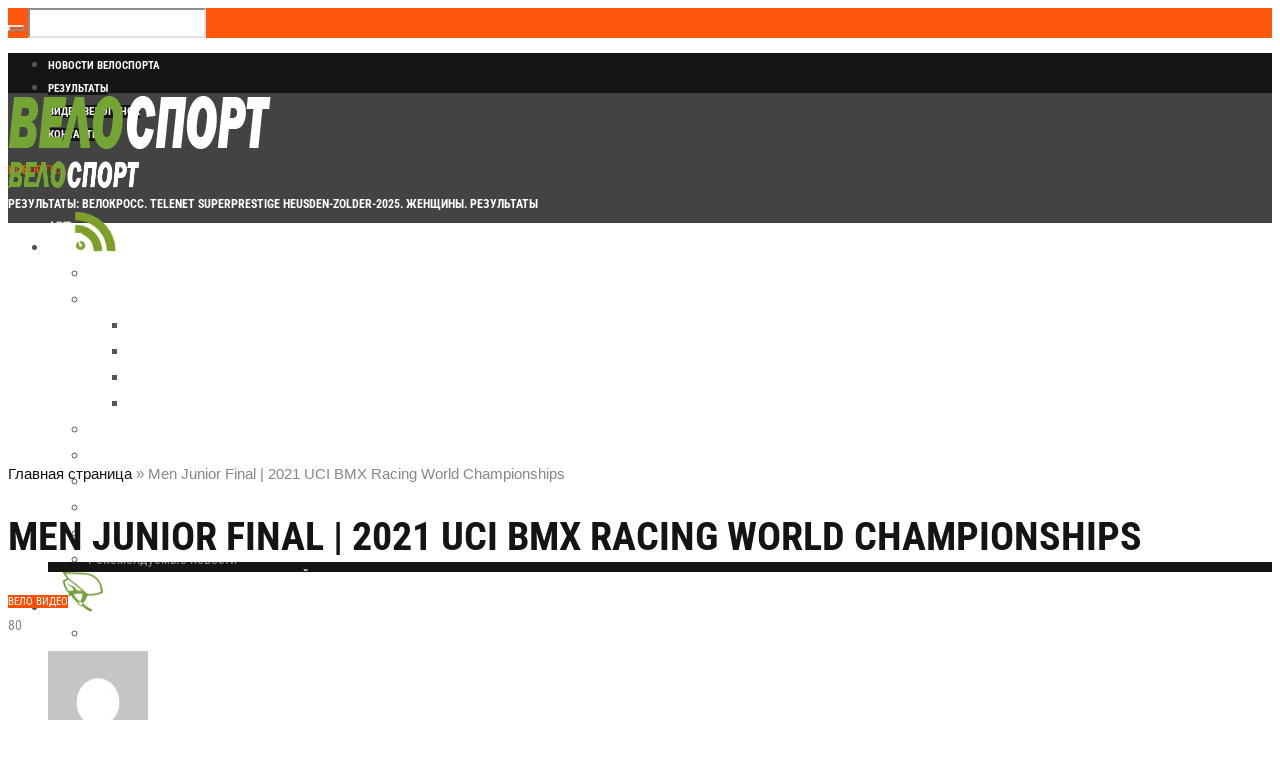

--- FILE ---
content_type: text/html; charset=UTF-8
request_url: https://worldvelosport.com/2021/08/men-junior-final-2021-uci-bmx-racing-world-championships.html
body_size: 28428
content:
<!DOCTYPE html>
<html lang="ru-RU" class="cmsmasters_html">
<head>
<meta charset="UTF-8"/>
<meta name="viewport" content="width=device-width, initial-scale=1, maximum-scale=1"/>
<meta name="format-detection" content="telephone=no"/>
<link rel="profile" href="//gmpg.org/xfn/11"/>
<link rel="pingback" href="https://worldvelosport.com/xmlrpc.php"/>
<link href="https://fonts.googleapis.com/css?family=Heebo:100,100i,200,200i,300,300i,400,400i,500,500i,600,600i,700,700i,800,800i,900,900i" rel="stylesheet"><meta name='robots' content='index, follow, max-image-preview:large, max-snippet:-1, max-video-preview:-1'/>

	<!-- This site is optimized with the Yoast SEO plugin v26.8 - https://yoast.com/product/yoast-seo-wordpress/ -->
	<title>Men Junior Final | 2021 UCI BMX Racing World Championships</title>
	<meta name="description" content="Watch the highlights of the 2021 UCI BMX Racing World Championships in Papendal &#x1f1f3;&#x1f1f1;"/>
	<link rel="canonical" href="https://worldvelosport.com/2021/08/men-junior-final-2021-uci-bmx-racing-world-championships.html"/>
	<meta property="og:locale" content="ru_RU"/>
	<meta property="og:type" content="article"/>
	<meta property="og:title" content="Men Junior Final | 2021 UCI BMX Racing World Championships"/>
	<meta property="og:description" content="Watch the highlights of the 2021 UCI BMX Racing World Championships in Papendal &#x1f1f3;&#x1f1f1;"/>
	<meta property="og:url" content="https://worldvelosport.com/2021/08/men-junior-final-2021-uci-bmx-racing-world-championships.html"/>
	<meta property="og:site_name" content="Велоспорт: новости шоссе, трек, мтб, триал"/>
	<meta property="article:published_time" content="2021-08-26T06:00:01+00:00"/>
	<meta property="og:image" content="https://worldvelosport.com/wp-content/uploads/2022/05/men-junior-final-2021-uci-bmx-racing-world-championships-AQGBeG99cOA.jpg"/>
	<meta property="og:image:width" content="1280"/>
	<meta property="og:image:height" content="720"/>
	<meta property="og:image:type" content="image/jpeg"/>
	<meta name="author" content="worldvelosport.com"/>
	<meta name="twitter:card" content="summary_large_image"/>
	<meta name="twitter:creator" content="@worldvelosport"/>
	<meta name="twitter:site" content="@worldvelosport"/>
	<meta name="twitter:label1" content="Написано автором"/>
	<meta name="twitter:data1" content="worldvelosport.com"/>
	<script type="application/ld+json" class="yoast-schema-graph">{"@context":"https://schema.org","@graph":[{"@type":"Article","@id":"https://worldvelosport.com/2021/08/men-junior-final-2021-uci-bmx-racing-world-championships.html#article","isPartOf":{"@id":"https://worldvelosport.com/2021/08/men-junior-final-2021-uci-bmx-racing-world-championships.html"},"author":{"name":"worldvelosport.com","@id":"https://worldvelosport.com/#/schema/person/8f42c467a367e65b1e98260c782da1ae"},"headline":"Men Junior Final | 2021 UCI BMX Racing World Championships","datePublished":"2021-08-26T06:00:01+00:00","mainEntityOfPage":{"@id":"https://worldvelosport.com/2021/08/men-junior-final-2021-uci-bmx-racing-world-championships.html"},"wordCount":26,"commentCount":0,"publisher":{"@id":"https://worldvelosport.com/#organization"},"image":{"@id":"https://worldvelosport.com/2021/08/men-junior-final-2021-uci-bmx-racing-world-championships.html#primaryimage"},"thumbnailUrl":"https://worldvelosport.com/wp-content/uploads/2022/05/men-junior-final-2021-uci-bmx-racing-world-championships-AQGBeG99cOA.jpg","keywords":["шоссе","экстрим"],"articleSection":["Вело Видео"],"inLanguage":"ru-RU","potentialAction":[{"@type":"CommentAction","name":"Comment","target":["https://worldvelosport.com/2021/08/men-junior-final-2021-uci-bmx-racing-world-championships.html#respond"]}]},{"@type":"WebPage","@id":"https://worldvelosport.com/2021/08/men-junior-final-2021-uci-bmx-racing-world-championships.html","url":"https://worldvelosport.com/2021/08/men-junior-final-2021-uci-bmx-racing-world-championships.html","name":"Men Junior Final | 2021 UCI BMX Racing World Championships","isPartOf":{"@id":"https://worldvelosport.com/#website"},"primaryImageOfPage":{"@id":"https://worldvelosport.com/2021/08/men-junior-final-2021-uci-bmx-racing-world-championships.html#primaryimage"},"image":{"@id":"https://worldvelosport.com/2021/08/men-junior-final-2021-uci-bmx-racing-world-championships.html#primaryimage"},"thumbnailUrl":"https://worldvelosport.com/wp-content/uploads/2022/05/men-junior-final-2021-uci-bmx-racing-world-championships-AQGBeG99cOA.jpg","datePublished":"2021-08-26T06:00:01+00:00","description":"Watch the highlights of the 2021 UCI BMX Racing World Championships in Papendal &#x1f1f3;&#x1f1f1;","breadcrumb":{"@id":"https://worldvelosport.com/2021/08/men-junior-final-2021-uci-bmx-racing-world-championships.html#breadcrumb"},"inLanguage":"ru-RU","potentialAction":[{"@type":"ReadAction","target":["https://worldvelosport.com/2021/08/men-junior-final-2021-uci-bmx-racing-world-championships.html"]}]},{"@type":"ImageObject","inLanguage":"ru-RU","@id":"https://worldvelosport.com/2021/08/men-junior-final-2021-uci-bmx-racing-world-championships.html#primaryimage","url":"https://worldvelosport.com/wp-content/uploads/2022/05/men-junior-final-2021-uci-bmx-racing-world-championships-AQGBeG99cOA.jpg","contentUrl":"https://worldvelosport.com/wp-content/uploads/2022/05/men-junior-final-2021-uci-bmx-racing-world-championships-AQGBeG99cOA.jpg","width":1280,"height":720,"caption":"Source"},{"@type":"BreadcrumbList","@id":"https://worldvelosport.com/2021/08/men-junior-final-2021-uci-bmx-racing-world-championships.html#breadcrumb","itemListElement":[{"@type":"ListItem","position":1,"name":"Главная страница","item":"https://worldvelosport.com/"},{"@type":"ListItem","position":2,"name":"Men Junior Final | 2021 UCI BMX Racing World Championships"}]},{"@type":"WebSite","@id":"https://worldvelosport.com/#website","url":"https://worldvelosport.com/","name":"Велоспорт: новости шоссе, трек, мтб, триал","description":"Все о велоспорте и особо о шоссе. Новости, велогонки, Гранд Туры, велосипеды и их обслуживание, видео и фильмы, онлайн трансляции, велотуризм.","publisher":{"@id":"https://worldvelosport.com/#organization"},"alternateName":"Мировой велоспорт","potentialAction":[{"@type":"SearchAction","target":{"@type":"EntryPoint","urlTemplate":"https://worldvelosport.com/?s={search_term_string}"},"query-input":{"@type":"PropertyValueSpecification","valueRequired":true,"valueName":"search_term_string"}}],"inLanguage":"ru-RU"},{"@type":"Organization","@id":"https://worldvelosport.com/#organization","name":"Велоспорт","url":"https://worldvelosport.com/","logo":{"@type":"ImageObject","inLanguage":"ru-RU","@id":"https://worldvelosport.com/#/schema/logo/image/","url":"https://worldvelosport.com/wp-content/uploads/2024/12/xlogovelo-s.png.pagespeed.ic_.FUQfKo-A60.webp","contentUrl":"https://worldvelosport.com/wp-content/uploads/2024/12/xlogovelo-s.png.pagespeed.ic_.FUQfKo-A60.webp","width":264,"height":60,"caption":"Велоспорт"},"image":{"@id":"https://worldvelosport.com/#/schema/logo/image/"},"sameAs":["https://x.com/worldvelosport"]},{"@type":"Person","@id":"https://worldvelosport.com/#/schema/person/8f42c467a367e65b1e98260c782da1ae","name":"worldvelosport.com","image":{"@type":"ImageObject","inLanguage":"ru-RU","@id":"https://worldvelosport.com/#/schema/person/image/","url":"https://secure.gravatar.com/avatar/6fd48fec7b96001ab647f377e5d136e7ab334c97e875c5da05254a515b0b2459?s=96&d=mm&r=g","contentUrl":"https://secure.gravatar.com/avatar/6fd48fec7b96001ab647f377e5d136e7ab334c97e875c5da05254a515b0b2459?s=96&d=mm&r=g","caption":"worldvelosport.com"},"sameAs":["http://worldvelosport.com"]}]}</script>
	<!-- / Yoast SEO plugin. -->


<link rel='dns-prefetch' href='//fonts.googleapis.com'/>
<style id='wp-img-auto-sizes-contain-inline-css' type='text/css'>img:is([sizes=auto i],[sizes^="auto," i]){contain-intrinsic-size:3000px 1500px}</style>
<link rel='stylesheet' id='layerslider-css' href='https://worldvelosport.com/wp-content/plugins/LayerSlider/assets/static/layerslider/css/A.layerslider.css,qver=7.15.0.pagespeed.cf.Q9WhxeJVjS.css' type='text/css' media='all'/>
<style id='wp-emoji-styles-inline-css' type='text/css'>img.wp-smiley,img.emoji{display:inline!important;border:none!important;box-shadow:none!important;height:1em!important;width:1em!important;margin:0 .07em!important;vertical-align:-.1em!important;background:none!important;padding:0!important}</style>
<style id='wp-block-library-inline-css' type='text/css'>:root{--wp-block-synced-color:#7a00df;--wp-block-synced-color--rgb:122 , 0 , 223;--wp-bound-block-color:var(--wp-block-synced-color);--wp-editor-canvas-background:#ddd;--wp-admin-theme-color:#007cba;--wp-admin-theme-color--rgb:0 , 124 , 186;--wp-admin-theme-color-darker-10:#006ba1;--wp-admin-theme-color-darker-10--rgb:0 , 107 , 160.5;--wp-admin-theme-color-darker-20:#005a87;--wp-admin-theme-color-darker-20--rgb:0 , 90 , 135;--wp-admin-border-width-focus:2px}@media (min-resolution:192dpi){:root{--wp-admin-border-width-focus:1.5px}}.wp-element-button{cursor:pointer}:root .has-very-light-gray-background-color{background-color:#eee}:root .has-very-dark-gray-background-color{background-color:#313131}:root .has-very-light-gray-color{color:#eee}:root .has-very-dark-gray-color{color:#313131}:root .has-vivid-green-cyan-to-vivid-cyan-blue-gradient-background{background:linear-gradient(135deg,#00d084,#0693e3)}:root .has-purple-crush-gradient-background{background:linear-gradient(135deg,#34e2e4,#4721fb 50%,#ab1dfe)}:root .has-hazy-dawn-gradient-background{background:linear-gradient(135deg,#faaca8,#dad0ec)}:root .has-subdued-olive-gradient-background{background:linear-gradient(135deg,#fafae1,#67a671)}:root .has-atomic-cream-gradient-background{background:linear-gradient(135deg,#fdd79a,#004a59)}:root .has-nightshade-gradient-background{background:linear-gradient(135deg,#330968,#31cdcf)}:root .has-midnight-gradient-background{background:linear-gradient(135deg,#020381,#2874fc)}:root{--wp--preset--font-size--normal:16px;--wp--preset--font-size--huge:42px}.has-regular-font-size{font-size:1em}.has-larger-font-size{font-size:2.625em}.has-normal-font-size{font-size:var(--wp--preset--font-size--normal)}.has-huge-font-size{font-size:var(--wp--preset--font-size--huge)}.has-text-align-center{text-align:center}.has-text-align-left{text-align:left}.has-text-align-right{text-align:right}.has-fit-text{white-space:nowrap!important}#end-resizable-editor-section{display:none}.aligncenter{clear:both}.items-justified-left{justify-content:flex-start}.items-justified-center{justify-content:center}.items-justified-right{justify-content:flex-end}.items-justified-space-between{justify-content:space-between}.screen-reader-text{border:0;clip-path:inset(50%);height:1px;margin:-1px;overflow:hidden;padding:0;position:absolute;width:1px;word-wrap:normal!important}.screen-reader-text:focus{background-color:#ddd;clip-path:none;color:#444;display:block;font-size:1em;height:auto;left:5px;line-height:normal;padding:15px 23px 14px;text-decoration:none;top:5px;width:auto;z-index:100000}html :where(.has-border-color){border-style:solid}html :where([style*=border-top-color]){border-top-style:solid}html :where([style*=border-right-color]){border-right-style:solid}html :where([style*=border-bottom-color]){border-bottom-style:solid}html :where([style*=border-left-color]){border-left-style:solid}html :where([style*=border-width]){border-style:solid}html :where([style*=border-top-width]){border-top-style:solid}html :where([style*=border-right-width]){border-right-style:solid}html :where([style*=border-bottom-width]){border-bottom-style:solid}html :where([style*=border-left-width]){border-left-style:solid}html :where(img[class*=wp-image-]){height:auto;max-width:100%}:where(figure){margin:0 0 1em}html :where(.is-position-sticky){--wp-admin--admin-bar--position-offset:var(--wp-admin--admin-bar--height,0)}@media screen and (max-width:600px){html :where(.is-position-sticky){--wp-admin--admin-bar--position-offset:0}}</style><style id='global-styles-inline-css' type='text/css'>:root{--wp--preset--aspect-ratio--square:1;--wp--preset--aspect-ratio--4-3: 4/3;--wp--preset--aspect-ratio--3-4: 3/4;--wp--preset--aspect-ratio--3-2: 3/2;--wp--preset--aspect-ratio--2-3: 2/3;--wp--preset--aspect-ratio--16-9: 16/9;--wp--preset--aspect-ratio--9-16: 9/16;--wp--preset--color--black:#000;--wp--preset--color--cyan-bluish-gray:#abb8c3;--wp--preset--color--white:#fff;--wp--preset--color--pale-pink:#f78da7;--wp--preset--color--vivid-red:#cf2e2e;--wp--preset--color--luminous-vivid-orange:#ff6900;--wp--preset--color--luminous-vivid-amber:#fcb900;--wp--preset--color--light-green-cyan:#7bdcb5;--wp--preset--color--vivid-green-cyan:#00d084;--wp--preset--color--pale-cyan-blue:#8ed1fc;--wp--preset--color--vivid-cyan-blue:#0693e3;--wp--preset--color--vivid-purple:#9b51e0;--wp--preset--color--color-1:#565656;--wp--preset--color--color-2:#e12b2b;--wp--preset--color--color-3:#878787;--wp--preset--color--color-4:#151515;--wp--preset--color--color-5:#fff;--wp--preset--color--color-6:#f7f7f7;--wp--preset--color--color-7:#e3e3e3;--wp--preset--color--color-8:#e4e4e4;--wp--preset--gradient--vivid-cyan-blue-to-vivid-purple:linear-gradient(135deg,#0693e3 0%,#9b51e0 100%);--wp--preset--gradient--light-green-cyan-to-vivid-green-cyan:linear-gradient(135deg,#7adcb4 0%,#00d082 100%);--wp--preset--gradient--luminous-vivid-amber-to-luminous-vivid-orange:linear-gradient(135deg,#fcb900 0%,#ff6900 100%);--wp--preset--gradient--luminous-vivid-orange-to-vivid-red:linear-gradient(135deg,#ff6900 0%,#cf2e2e 100%);--wp--preset--gradient--very-light-gray-to-cyan-bluish-gray:linear-gradient(135deg,#eee 0%,#a9b8c3 100%);--wp--preset--gradient--cool-to-warm-spectrum:linear-gradient(135deg,#4aeadc 0%,#9778d1 20%,#cf2aba 40%,#ee2c82 60%,#fb6962 80%,#fef84c 100%);--wp--preset--gradient--blush-light-purple:linear-gradient(135deg,#ffceec 0%,#9896f0 100%);--wp--preset--gradient--blush-bordeaux:linear-gradient(135deg,#fecda5 0%,#fe2d2d 50%,#6b003e 100%);--wp--preset--gradient--luminous-dusk:linear-gradient(135deg,#ffcb70 0%,#c751c0 50%,#4158d0 100%);--wp--preset--gradient--pale-ocean:linear-gradient(135deg,#fff5cb 0%,#b6e3d4 50%,#33a7b5 100%);--wp--preset--gradient--electric-grass:linear-gradient(135deg,#caf880 0%,#71ce7e 100%);--wp--preset--gradient--midnight:linear-gradient(135deg,#020381 0%,#2874fc 100%);--wp--preset--font-size--small:13px;--wp--preset--font-size--medium:20px;--wp--preset--font-size--large:36px;--wp--preset--font-size--x-large:42px;--wp--preset--spacing--20:.44rem;--wp--preset--spacing--30:.67rem;--wp--preset--spacing--40:1rem;--wp--preset--spacing--50:1.5rem;--wp--preset--spacing--60:2.25rem;--wp--preset--spacing--70:3.38rem;--wp--preset--spacing--80:5.06rem;--wp--preset--shadow--natural:6px 6px 9px rgba(0,0,0,.2);--wp--preset--shadow--deep:12px 12px 50px rgba(0,0,0,.4);--wp--preset--shadow--sharp:6px 6px 0 rgba(0,0,0,.2);--wp--preset--shadow--outlined:6px 6px 0 -3px #fff , 6px 6px #000;--wp--preset--shadow--crisp:6px 6px 0 #000}:where(.is-layout-flex){gap:.5em}:where(.is-layout-grid){gap:.5em}body .is-layout-flex{display:flex}.is-layout-flex{flex-wrap:wrap;align-items:center}.is-layout-flex > :is(*, div){margin:0}body .is-layout-grid{display:grid}.is-layout-grid > :is(*, div){margin:0}:where(.wp-block-columns.is-layout-flex){gap:2em}:where(.wp-block-columns.is-layout-grid){gap:2em}:where(.wp-block-post-template.is-layout-flex){gap:1.25em}:where(.wp-block-post-template.is-layout-grid){gap:1.25em}.has-black-color{color:var(--wp--preset--color--black)!important}.has-cyan-bluish-gray-color{color:var(--wp--preset--color--cyan-bluish-gray)!important}.has-white-color{color:var(--wp--preset--color--white)!important}.has-pale-pink-color{color:var(--wp--preset--color--pale-pink)!important}.has-vivid-red-color{color:var(--wp--preset--color--vivid-red)!important}.has-luminous-vivid-orange-color{color:var(--wp--preset--color--luminous-vivid-orange)!important}.has-luminous-vivid-amber-color{color:var(--wp--preset--color--luminous-vivid-amber)!important}.has-light-green-cyan-color{color:var(--wp--preset--color--light-green-cyan)!important}.has-vivid-green-cyan-color{color:var(--wp--preset--color--vivid-green-cyan)!important}.has-pale-cyan-blue-color{color:var(--wp--preset--color--pale-cyan-blue)!important}.has-vivid-cyan-blue-color{color:var(--wp--preset--color--vivid-cyan-blue)!important}.has-vivid-purple-color{color:var(--wp--preset--color--vivid-purple)!important}.has-black-background-color{background-color:var(--wp--preset--color--black)!important}.has-cyan-bluish-gray-background-color{background-color:var(--wp--preset--color--cyan-bluish-gray)!important}.has-white-background-color{background-color:var(--wp--preset--color--white)!important}.has-pale-pink-background-color{background-color:var(--wp--preset--color--pale-pink)!important}.has-vivid-red-background-color{background-color:var(--wp--preset--color--vivid-red)!important}.has-luminous-vivid-orange-background-color{background-color:var(--wp--preset--color--luminous-vivid-orange)!important}.has-luminous-vivid-amber-background-color{background-color:var(--wp--preset--color--luminous-vivid-amber)!important}.has-light-green-cyan-background-color{background-color:var(--wp--preset--color--light-green-cyan)!important}.has-vivid-green-cyan-background-color{background-color:var(--wp--preset--color--vivid-green-cyan)!important}.has-pale-cyan-blue-background-color{background-color:var(--wp--preset--color--pale-cyan-blue)!important}.has-vivid-cyan-blue-background-color{background-color:var(--wp--preset--color--vivid-cyan-blue)!important}.has-vivid-purple-background-color{background-color:var(--wp--preset--color--vivid-purple)!important}.has-black-border-color{border-color:var(--wp--preset--color--black)!important}.has-cyan-bluish-gray-border-color{border-color:var(--wp--preset--color--cyan-bluish-gray)!important}.has-white-border-color{border-color:var(--wp--preset--color--white)!important}.has-pale-pink-border-color{border-color:var(--wp--preset--color--pale-pink)!important}.has-vivid-red-border-color{border-color:var(--wp--preset--color--vivid-red)!important}.has-luminous-vivid-orange-border-color{border-color:var(--wp--preset--color--luminous-vivid-orange)!important}.has-luminous-vivid-amber-border-color{border-color:var(--wp--preset--color--luminous-vivid-amber)!important}.has-light-green-cyan-border-color{border-color:var(--wp--preset--color--light-green-cyan)!important}.has-vivid-green-cyan-border-color{border-color:var(--wp--preset--color--vivid-green-cyan)!important}.has-pale-cyan-blue-border-color{border-color:var(--wp--preset--color--pale-cyan-blue)!important}.has-vivid-cyan-blue-border-color{border-color:var(--wp--preset--color--vivid-cyan-blue)!important}.has-vivid-purple-border-color{border-color:var(--wp--preset--color--vivid-purple)!important}.has-vivid-cyan-blue-to-vivid-purple-gradient-background{background:var(--wp--preset--gradient--vivid-cyan-blue-to-vivid-purple)!important}.has-light-green-cyan-to-vivid-green-cyan-gradient-background{background:var(--wp--preset--gradient--light-green-cyan-to-vivid-green-cyan)!important}.has-luminous-vivid-amber-to-luminous-vivid-orange-gradient-background{background:var(--wp--preset--gradient--luminous-vivid-amber-to-luminous-vivid-orange)!important}.has-luminous-vivid-orange-to-vivid-red-gradient-background{background:var(--wp--preset--gradient--luminous-vivid-orange-to-vivid-red)!important}.has-very-light-gray-to-cyan-bluish-gray-gradient-background{background:var(--wp--preset--gradient--very-light-gray-to-cyan-bluish-gray)!important}.has-cool-to-warm-spectrum-gradient-background{background:var(--wp--preset--gradient--cool-to-warm-spectrum)!important}.has-blush-light-purple-gradient-background{background:var(--wp--preset--gradient--blush-light-purple)!important}.has-blush-bordeaux-gradient-background{background:var(--wp--preset--gradient--blush-bordeaux)!important}.has-luminous-dusk-gradient-background{background:var(--wp--preset--gradient--luminous-dusk)!important}.has-pale-ocean-gradient-background{background:var(--wp--preset--gradient--pale-ocean)!important}.has-electric-grass-gradient-background{background:var(--wp--preset--gradient--electric-grass)!important}.has-midnight-gradient-background{background:var(--wp--preset--gradient--midnight)!important}.has-small-font-size{font-size:var(--wp--preset--font-size--small)!important}.has-medium-font-size{font-size:var(--wp--preset--font-size--medium)!important}.has-large-font-size{font-size:var(--wp--preset--font-size--large)!important}.has-x-large-font-size{font-size:var(--wp--preset--font-size--x-large)!important}</style>

<style id='classic-theme-styles-inline-css' type='text/css'>.wp-block-button__link{color:#fff;background-color:#32373c;border-radius:9999px;box-shadow:none;text-decoration:none;padding:calc(.667em + 2px) calc(1.333em + 2px);font-size:1.125em}.wp-block-file__button{background:#32373c;color:#fff;text-decoration:none}</style>
<link rel='stylesheet' id='fontawesome-five-css-css' href='https://worldvelosport.com/wp-content/plugins/accesspress-social-counter/css/A.fontawesome-all.css,qver=1.9.2.pagespeed.cf.k8EgITi5os.css' type='text/css' media='all'/>
<link rel='stylesheet' id='apsc-frontend-css-css' href='https://worldvelosport.com/wp-content/plugins/accesspress-social-counter/css/A.frontend.css,qver=1.9.2.pagespeed.cf.CQ4fJMbd8Z.css' type='text/css' media='all'/>
<link rel='stylesheet' id='bbspoiler-css' href='https://worldvelosport.com/wp-content/plugins/bbspoiler/inc/A.bbspoiler.css,qver=aa9847b9fed93f407864ed9a8c91ae18.pagespeed.cf.ZAVFZJhKMm.css' type='text/css' media='all'/>
<link rel='stylesheet' id='contact-form-7-css' href='https://worldvelosport.com/wp-content/plugins/contact-form-7/includes/css/A.styles.css,qver=6.1.4.pagespeed.cf.bY4dTi-wnh.css' type='text/css' media='all'/>
<link rel='stylesheet' id='magazilla-theme-style-css' href='https://worldvelosport.com/wp-content/themes/magazilla/A.style.css,qver=1.0.0.pagespeed.cf.43DMXmQqPG.css' type='text/css' media='screen, print'/>
<link rel='stylesheet' id='magazilla-style-css' href='https://worldvelosport.com/wp-content/themes/magazilla/theme-framework/theme-style/css/A.style.css,qver=1.0.0.pagespeed.cf.zAVWiIifR2.css' type='text/css' media='screen, print'/>
<style id='magazilla-style-inline-css' type='text/css'>.header_mid .header_mid_inner .logo_wrap{width:264px}.header_mid_inner .logo img.logo_retina{width:132px}.headline_aligner,.cmsmasters_breadcrumbs_aligner{min-height:70px}.header_top{height:40px}.header_mid{height:130px}.header_bot{height:56px}#page.cmsmasters_heading_after_header #middle,#page.cmsmasters_heading_under_header #middle .headline .headline_outer{padding-top:130px}#page.cmsmasters_heading_after_header.enable_header_top #middle,#page.cmsmasters_heading_under_header.enable_header_top #middle .headline .headline_outer{padding-top:170px}#page.cmsmasters_heading_after_header.enable_header_bottom #middle,#page.cmsmasters_heading_under_header.enable_header_bottom #middle .headline .headline_outer{padding-top:186px}#page.cmsmasters_heading_after_header.enable_header_top.enable_header_bottom #middle,#page.cmsmasters_heading_under_header.enable_header_top.enable_header_bottom #middle .headline .headline_outer{padding-top:226px}@media only screen and (max-width:1024px){.header_top,.header_mid,.header_bot{height:auto}.header_mid .header_mid_inner_cont>div{height:130px;max-height:65px}.header_bot .header_bot_inner_cont>div{height:56px}#page.cmsmasters_heading_after_header #middle,#page.cmsmasters_heading_under_header #middle .headline .headline_outer,#page.cmsmasters_heading_after_header.enable_header_top #middle,#page.cmsmasters_heading_under_header.enable_header_top #middle .headline .headline_outer,#page.cmsmasters_heading_after_header.enable_header_bottom #middle,#page.cmsmasters_heading_under_header.enable_header_bottom #middle .headline .headline_outer,#page.cmsmasters_heading_after_header.enable_header_top.enable_header_bottom #middle,#page.cmsmasters_heading_under_header.enable_header_top.enable_header_bottom #middle .headline .headline_outer{padding-top:0!important}}@media only screen and (max-width:768px){.header_mid .header_mid_inner_cont>div,.header_bot .header_bot_inner_cont>div{height:auto}}img.alignnone{margin-bottom:0}.main-news .cmsmasters_post_title a,.main-news .cmsmasters_post_title a:hover,.main-news .cmsmasters_post_title a:active{color:#fff!important}.main-news-side .cmsmasters_post_title a,.main-news-side .cmsmasters_post_title a:hover,.main-news .cmsmasters_post_title a:active{color:#fff!important}.nav_title img{max-width:70px}.opened-article>.category-rezultaty>.cmsmasters_img_wrap{display:none}.widget_custom_posts_tabs_entries .cmsmasters_tabs .img_placeholder_small{height:120px;background-image:url(/wp-content/uploads/2018/09/xbettiniphoto_0260543_1_originali_670-120x120.jpg.pagespeed.ic.vcjSK7phLh.webp)}blockquote{padding:30px 40px;background-color:#74a434;color:#fff;border:0;padding:0}blockquote>p:only-child{padding:30px 40px;background-color:#74a434;color:#fff}.post_nav span,.widget_custom_posts_tabs_entries .cmsmasters_tabs div>.published,.widget_rss ul li .rss-date,.widget_recent_entries .post-date{font-family:'Roboto Condensed',Tahoma,Geneva,Kalimati,sans-serif;font-size:12px;text-transform:uppercase}.widget_recent_entries ul{background-color:#74a434!important}.widget_recent_entries ul li a{color:#fff!important}.headline_outer{background-size:cover!important}@media screen and (min-width:1060px){.main-news .cmsmasters_post_default.has-post-thumbnail .cmsmasters_post_img_wrap+.cmsmasters_post_cont{position:absolute;left:auto;left:20px;bottom:20px;overflow:hidden}}@media screen and (max-width:1060px){.header_top_right{display:none}}@media screen and (max-width:1150px){.nav_title img{max-width:50px}}</style>
<link rel='stylesheet' id='magazilla-adaptive-css' href='https://worldvelosport.com/wp-content/themes/magazilla/theme-framework/theme-style/css/A.adaptive.css,qver=1.0.0.pagespeed.cf.eFJ8BM8NVL.css' type='text/css' media='screen, print'/>
<style id='magazilla-retina-css' media='screen'>@media only screen and (-Webkit-min-device-pixel-ratio:1.5),only screen and (-moz-min-device-pixel-ratio:1.5),only screen and (-o-min-device-pixel-ratio:3/2),only screen and (min-device-pixel-ratio:1.5),only screen and (min--moz-device-pixel-ratio:1.5),only screen and (-webkit-min-device-pixel-ratio:1.5),only screen and (min-resolution:144dpi){.header_mid .logo_wrap .logo img,.cmsmasters_footer_default .footer_logo_wrap .footer_logo img{display:none}.header_mid .logo_wrap .logo .logo_retina,.cmsmasters_footer_default .footer_logo_wrap .footer_logo .footer_logo_retina{display:inline-block}}</style>
<link rel='stylesheet' id='magazilla-icons-css' href='https://worldvelosport.com/wp-content/themes/magazilla/css/A.fontello.css,qver=1.0.0.pagespeed.cf.Sq-NXh2oAN.css' type='text/css' media='screen'/>
<style id='magazilla-icons-custom-css' media='screen'>@font-face{font-family:'fontello-custom';src:url(/wp-content/themes/magazilla/theme-vars/theme-style/css/fonts/fontello-custom.eot?83371780);src:url(/wp-content/themes/magazilla/theme-vars/theme-style/css/fonts/fontello-custom.eot?83371780#iefix) format('embedded-opentype') , url(/wp-content/themes/magazilla/theme-vars/theme-style/css/fonts/fontello-custom.woff?83371780) format('woff') , url(/wp-content/themes/magazilla/theme-vars/theme-style/css/fonts/fontello-custom.ttf?83371780) format('truetype') , url(/wp-content/themes/magazilla/theme-vars/theme-style/css/fonts/fontello-custom.svg?83371780#fontello-custom) format('svg');font-weight:normal;font-style:normal}[class^="cmsmasters-icon-custom-"]:before,[class^="cmsmasters_icon_custom_"]:before,[class*=" cmsmasters-icon-custom-"]:before,[class*=" cmsmasters_icon_custom_"]:before{font-family:"fontello-custom";font-style:normal;font-weight:normal;speak:none;display:inline-block;text-decoration:inherit;width:1em;margin-right:.2em;text-align:center;font-variant:normal;text-transform:none;line-height:1em;margin-left:.2em;-webkit-font-smoothing:antialiased;-moz-osx-font-smoothing:grayscale}.cmsmasters-icon-custom-instagram-with-circle:before{content:'\e800'}.cmsmasters-icon-custom-cube:before{content:'\e801'}.cmsmasters-icon-custom-cancel:before{content:'\e802'}.cmsmasters-icon-custom-play:before{content:'\e803'}.cmsmasters-icon-custom-tripadvisor-logotype:before{content:'\e804'}.cmsmasters-icon-custom-burger:before{content:'\e809'}.cmsmasters-icon-custom-icon-clock:before{content:'\e80a'}.cmsmasters-icon-custom-left-arrow:before{content:'\e80b'}.cmsmasters-icon-custom-right-arrow:before{content:'\e80c'}.cmsmasters-icon-custom-pinterest:before{content:'\e80d'}.cmsmasters-icon-custom-reddit:before{content:'\e80e'}.cmsmasters-icon-custom-arrow-left:before{content:'\e80f'}.cmsmasters-icon-custom-arrow-right:before{content:'\e810'}.cmsmasters-icon-custom-instagram:before{content:'\f16d'}.cmsmasters-icon-custom-snapchat:before{content:'\f2ab'}.cmsmasters-icon-custom-snapchat-ghost:before{content:'\f2ac'}.cmsmasters-icon-custom-snapchat-square:before{content:'\f2ad'}</style>
<link rel='stylesheet' id='animate-css' href='https://worldvelosport.com/wp-content/themes/magazilla/css/A.animate.css,qver=1.0.0.pagespeed.cf.2gH7hP_LP0.css' type='text/css' media='screen'/>
<link rel='stylesheet' id='ilightbox-css' href='https://worldvelosport.com/wp-content/themes/magazilla/css/ilightbox.css?ver=2.2.0' type='text/css' media='screen'/>
<link rel='stylesheet' id='ilightbox-skin-dark-css' href='https://worldvelosport.com/wp-content/themes/magazilla/css/ilightbox-skins/A.dark-skin.css,qver=2.2.0.pagespeed.cf.-Qz4FVX1Vm.css' type='text/css' media='screen'/>
<link rel='stylesheet' id='magazilla-fonts-schemes-css' href='https://worldvelosport.com/wp-content/uploads/cmsmasters_styles/A.magazilla.css,qver=1.0.0.pagespeed.cf.MpzoTrSbO3.css' type='text/css' media='screen'/>
<style type="text/css">@font-face {font-family:Roboto Condensed;font-style:normal;font-weight:400;src:url(/cf-fonts/s/roboto-condensed/5.0.14/latin/400/normal.woff2);unicode-range:U+0000-00FF,U+0131,U+0152-0153,U+02BB-02BC,U+02C6,U+02DA,U+02DC,U+0304,U+0308,U+0329,U+2000-206F,U+2074,U+20AC,U+2122,U+2191,U+2193,U+2212,U+2215,U+FEFF,U+FFFD;font-display:swap;}@font-face {font-family:Roboto Condensed;font-style:normal;font-weight:400;src:url(/cf-fonts/s/roboto-condensed/5.0.14/latin-ext/400/normal.woff2);unicode-range:U+0100-02AF,U+0304,U+0308,U+0329,U+1E00-1E9F,U+1EF2-1EFF,U+2020,U+20A0-20AB,U+20AD-20CF,U+2113,U+2C60-2C7F,U+A720-A7FF;font-display:swap;}@font-face {font-family:Roboto Condensed;font-style:normal;font-weight:400;src:url(/cf-fonts/s/roboto-condensed/5.0.14/cyrillic-ext/400/normal.woff2);unicode-range:U+0460-052F,U+1C80-1C88,U+20B4,U+2DE0-2DFF,U+A640-A69F,U+FE2E-FE2F;font-display:swap;}@font-face {font-family:Roboto Condensed;font-style:normal;font-weight:400;src:url(/cf-fonts/s/roboto-condensed/5.0.14/greek-ext/400/normal.woff2);unicode-range:U+1F00-1FFF;font-display:swap;}@font-face {font-family:Roboto Condensed;font-style:normal;font-weight:400;src:url(/cf-fonts/s/roboto-condensed/5.0.14/vietnamese/400/normal.woff2);unicode-range:U+0102-0103,U+0110-0111,U+0128-0129,U+0168-0169,U+01A0-01A1,U+01AF-01B0,U+0300-0301,U+0303-0304,U+0308-0309,U+0323,U+0329,U+1EA0-1EF9,U+20AB;font-display:swap;}@font-face {font-family:Roboto Condensed;font-style:normal;font-weight:400;src:url(/cf-fonts/s/roboto-condensed/5.0.14/cyrillic/400/normal.woff2);unicode-range:U+0301,U+0400-045F,U+0490-0491,U+04B0-04B1,U+2116;font-display:swap;}@font-face {font-family:Roboto Condensed;font-style:normal;font-weight:400;src:url(/cf-fonts/s/roboto-condensed/5.0.14/greek/400/normal.woff2);unicode-range:U+0370-03FF;font-display:swap;}@font-face {font-family:Roboto Condensed;font-style:italic;font-weight:400;src:url(/cf-fonts/s/roboto-condensed/5.0.14/latin-ext/400/italic.woff2);unicode-range:U+0100-02AF,U+0304,U+0308,U+0329,U+1E00-1E9F,U+1EF2-1EFF,U+2020,U+20A0-20AB,U+20AD-20CF,U+2113,U+2C60-2C7F,U+A720-A7FF;font-display:swap;}@font-face {font-family:Roboto Condensed;font-style:italic;font-weight:400;src:url(/cf-fonts/s/roboto-condensed/5.0.14/cyrillic-ext/400/italic.woff2);unicode-range:U+0460-052F,U+1C80-1C88,U+20B4,U+2DE0-2DFF,U+A640-A69F,U+FE2E-FE2F;font-display:swap;}@font-face {font-family:Roboto Condensed;font-style:italic;font-weight:400;src:url(/cf-fonts/s/roboto-condensed/5.0.14/vietnamese/400/italic.woff2);unicode-range:U+0102-0103,U+0110-0111,U+0128-0129,U+0168-0169,U+01A0-01A1,U+01AF-01B0,U+0300-0301,U+0303-0304,U+0308-0309,U+0323,U+0329,U+1EA0-1EF9,U+20AB;font-display:swap;}@font-face {font-family:Roboto Condensed;font-style:italic;font-weight:400;src:url(/cf-fonts/s/roboto-condensed/5.0.14/latin/400/italic.woff2);unicode-range:U+0000-00FF,U+0131,U+0152-0153,U+02BB-02BC,U+02C6,U+02DA,U+02DC,U+0304,U+0308,U+0329,U+2000-206F,U+2074,U+20AC,U+2122,U+2191,U+2193,U+2212,U+2215,U+FEFF,U+FFFD;font-display:swap;}@font-face {font-family:Roboto Condensed;font-style:italic;font-weight:400;src:url(/cf-fonts/s/roboto-condensed/5.0.14/cyrillic/400/italic.woff2);unicode-range:U+0301,U+0400-045F,U+0490-0491,U+04B0-04B1,U+2116;font-display:swap;}@font-face {font-family:Roboto Condensed;font-style:italic;font-weight:400;src:url(/cf-fonts/s/roboto-condensed/5.0.14/greek-ext/400/italic.woff2);unicode-range:U+1F00-1FFF;font-display:swap;}@font-face {font-family:Roboto Condensed;font-style:italic;font-weight:400;src:url(/cf-fonts/s/roboto-condensed/5.0.14/greek/400/italic.woff2);unicode-range:U+0370-03FF;font-display:swap;}@font-face {font-family:Roboto Condensed;font-style:normal;font-weight:700;src:url(/cf-fonts/s/roboto-condensed/5.0.14/cyrillic/700/normal.woff2);unicode-range:U+0301,U+0400-045F,U+0490-0491,U+04B0-04B1,U+2116;font-display:swap;}@font-face {font-family:Roboto Condensed;font-style:normal;font-weight:700;src:url(/cf-fonts/s/roboto-condensed/5.0.14/greek/700/normal.woff2);unicode-range:U+0370-03FF;font-display:swap;}@font-face {font-family:Roboto Condensed;font-style:normal;font-weight:700;src:url(/cf-fonts/s/roboto-condensed/5.0.14/greek-ext/700/normal.woff2);unicode-range:U+1F00-1FFF;font-display:swap;}@font-face {font-family:Roboto Condensed;font-style:normal;font-weight:700;src:url(/cf-fonts/s/roboto-condensed/5.0.14/cyrillic-ext/700/normal.woff2);unicode-range:U+0460-052F,U+1C80-1C88,U+20B4,U+2DE0-2DFF,U+A640-A69F,U+FE2E-FE2F;font-display:swap;}@font-face {font-family:Roboto Condensed;font-style:normal;font-weight:700;src:url(/cf-fonts/s/roboto-condensed/5.0.14/latin/700/normal.woff2);unicode-range:U+0000-00FF,U+0131,U+0152-0153,U+02BB-02BC,U+02C6,U+02DA,U+02DC,U+0304,U+0308,U+0329,U+2000-206F,U+2074,U+20AC,U+2122,U+2191,U+2193,U+2212,U+2215,U+FEFF,U+FFFD;font-display:swap;}@font-face {font-family:Roboto Condensed;font-style:normal;font-weight:700;src:url(/cf-fonts/s/roboto-condensed/5.0.14/latin-ext/700/normal.woff2);unicode-range:U+0100-02AF,U+0304,U+0308,U+0329,U+1E00-1E9F,U+1EF2-1EFF,U+2020,U+20A0-20AB,U+20AD-20CF,U+2113,U+2C60-2C7F,U+A720-A7FF;font-display:swap;}@font-face {font-family:Roboto Condensed;font-style:normal;font-weight:700;src:url(/cf-fonts/s/roboto-condensed/5.0.14/vietnamese/700/normal.woff2);unicode-range:U+0102-0103,U+0110-0111,U+0128-0129,U+0168-0169,U+01A0-01A1,U+01AF-01B0,U+0300-0301,U+0303-0304,U+0308-0309,U+0323,U+0329,U+1EA0-1EF9,U+20AB;font-display:swap;}@font-face {font-family:Roboto Condensed;font-style:italic;font-weight:700;src:url(/cf-fonts/s/roboto-condensed/5.0.14/latin-ext/700/italic.woff2);unicode-range:U+0100-02AF,U+0304,U+0308,U+0329,U+1E00-1E9F,U+1EF2-1EFF,U+2020,U+20A0-20AB,U+20AD-20CF,U+2113,U+2C60-2C7F,U+A720-A7FF;font-display:swap;}@font-face {font-family:Roboto Condensed;font-style:italic;font-weight:700;src:url(/cf-fonts/s/roboto-condensed/5.0.14/greek-ext/700/italic.woff2);unicode-range:U+1F00-1FFF;font-display:swap;}@font-face {font-family:Roboto Condensed;font-style:italic;font-weight:700;src:url(/cf-fonts/s/roboto-condensed/5.0.14/vietnamese/700/italic.woff2);unicode-range:U+0102-0103,U+0110-0111,U+0128-0129,U+0168-0169,U+01A0-01A1,U+01AF-01B0,U+0300-0301,U+0303-0304,U+0308-0309,U+0323,U+0329,U+1EA0-1EF9,U+20AB;font-display:swap;}@font-face {font-family:Roboto Condensed;font-style:italic;font-weight:700;src:url(/cf-fonts/s/roboto-condensed/5.0.14/greek/700/italic.woff2);unicode-range:U+0370-03FF;font-display:swap;}@font-face {font-family:Roboto Condensed;font-style:italic;font-weight:700;src:url(/cf-fonts/s/roboto-condensed/5.0.14/cyrillic/700/italic.woff2);unicode-range:U+0301,U+0400-045F,U+0490-0491,U+04B0-04B1,U+2116;font-display:swap;}@font-face {font-family:Roboto Condensed;font-style:italic;font-weight:700;src:url(/cf-fonts/s/roboto-condensed/5.0.14/cyrillic-ext/700/italic.woff2);unicode-range:U+0460-052F,U+1C80-1C88,U+20B4,U+2DE0-2DFF,U+A640-A69F,U+FE2E-FE2F;font-display:swap;}@font-face {font-family:Roboto Condensed;font-style:italic;font-weight:700;src:url(/cf-fonts/s/roboto-condensed/5.0.14/latin/700/italic.woff2);unicode-range:U+0000-00FF,U+0131,U+0152-0153,U+02BB-02BC,U+02C6,U+02DA,U+02DC,U+0304,U+0308,U+0329,U+2000-206F,U+2074,U+20AC,U+2122,U+2191,U+2193,U+2212,U+2215,U+FEFF,U+FFFD;font-display:swap;}</style>
<link rel='stylesheet' id='magazilla-gutenberg-frontend-style-css' href='https://worldvelosport.com/wp-content/themes/magazilla/gutenberg/cmsmasters-framework/theme-style/css/frontend-style.css?ver=1.0.0' type='text/css' media='screen'/>
<script type="text/javascript" src="https://worldvelosport.com/wp-includes/js/jquery/jquery.min.js?ver=3.7.1" id="jquery-core-js"></script>
<script type="text/javascript" src="https://worldvelosport.com/wp-includes/js/jquery/jquery-migrate.min.js?ver=3.4.1" id="jquery-migrate-js"></script>
<script type="text/javascript" id="layerslider-utils-js-extra">var LS_Meta={"v":"7.15.0","fixGSAP":"1"};</script>
<script type="text/javascript" src="https://worldvelosport.com/wp-content/plugins/LayerSlider/assets/static/layerslider/js/layerslider.utils.js?ver=7.15.0" id="layerslider-utils-js"></script>
<script type="text/javascript" src="https://worldvelosport.com/wp-content/plugins/LayerSlider/assets/static/layerslider/js/layerslider.kreaturamedia.jquery.js?ver=7.15.0" id="layerslider-js"></script>
<script type="text/javascript" src="https://worldvelosport.com/wp-content/plugins/LayerSlider/assets/static/layerslider/js/layerslider.transitions.js?ver=7.15.0" id="layerslider-transitions-js"></script>
<script type="text/javascript" id="bbspoiler-js-extra">var title={"unfolded":"\u0420\u0430\u0437\u0432\u0435\u0440\u043d\u0443\u0442\u044c","folded":"\u0421\u0432\u0435\u0440\u043d\u0443\u0442\u044c"};</script>
<script src="https://worldvelosport.com/wp-content/plugins,_bbspoiler,_inc,_bbspoiler.js,qver==aa9847b9fed93f407864ed9a8c91ae18+themes,_magazilla,_js,_debounced-resize.min.js,qver==1.0.0+themes,_magazilla,_js,_modernizr.min.js,qver==1.0.0+themes,_magazilla,_js,_respond.min.js,qver==1.0.0.pagespeed.jc.eS4NsddMdb.js"></script><script>eval(mod_pagespeed_yaCuns47pe);</script>
<script>eval(mod_pagespeed_qOsEXVIULg);</script>
<script>eval(mod_pagespeed_6J61iZy9Z9);</script>
<script>eval(mod_pagespeed_kXzvuKjKHc);</script>
<script type="text/javascript" src="https://worldvelosport.com/wp-content/themes/magazilla/js/jquery.iLightBox.min.js,qver=2.2.0.pagespeed.jm.rd-77eQXnw.js" id="iLightBox-js"></script>
<meta name="generator" content="Powered by LayerSlider 7.15.0 - Build Heros, Sliders, and Popups. Create Animations and Beautiful, Rich Web Content as Easy as Never Before on WordPress."/>
<!-- LayerSlider updates and docs at: https://layerslider.com -->
<style type="text/css">.recentcomments a{display:inline!important;padding:0!important;margin:0!important}</style><link rel="icon" href="https://worldvelosport.com/wp-content/uploads/2018/09/x1f6b4-1f3fb-200d-2642-fe0f.png.pagespeed.ic.p3ZVQyOLZ5.webp" sizes="32x32"/>
<link rel="icon" href="https://worldvelosport.com/wp-content/uploads/2018/09/x1f6b4-1f3fb-200d-2642-fe0f.png.pagespeed.ic.p3ZVQyOLZ5.webp" sizes="192x192"/>
<link rel="apple-touch-icon" href="https://worldvelosport.com/wp-content/uploads/2018/09/x1f6b4-1f3fb-200d-2642-fe0f.png.pagespeed.ic.p3ZVQyOLZ5.webp"/>
<meta name="msapplication-TileImage" content="https://worldvelosport.com/wp-content/uploads/2018/09/1f6b4-1f3fb-200d-2642-fe0f.png"/>
</head>
<body class="wp-singular post-template-default single single-post postid-179499 single-format-standard wp-theme-magazilla">

<div class="cmsmasters_header_search_form">
			<span class="cmsmasters_header_search_form_close cmsmasters_theme_icon_cancel"></span><form method="get" action="https://worldvelosport.com/">
			<div class="cmsmasters_header_search_form_field">
				<button type="submit" class="cmsmasters_theme_icon_search"></button>
				<input type="search" name="s" placeholder="Поиск..." value=""/>
			</div>
		</form></div>
<!-- Start Page -->
<div id="page" class="cmsmasters_content_composer chrome_only cmsmasters_liquid fixed_header enable_header_top cmsmasters_heading_under_header hfeed site">

<!--  Start Main  -->
<div id="main">

<!--  Start Header  -->
<header id="header">
	<div class="header_top" data-height="40"><div class="header_top_outer"><div class="header_top_inner"><div class="header_top_inner_cont"><div class="header_top_right"><div class="top_nav_wrap"><a class="responsive_top_nav cmsmasters_theme_icon_resp_nav" href="javascript:void(0)"></a><nav><div class="menu-top-line-navigation-container"><ul id="top_line_nav" class="top_line_nav"><li id="menu-item-46713" class="menu-item menu-item-type-taxonomy menu-item-object-category menu-item-46713"><a href="https://worldvelosport.com/novosti-velosporta"><span class="nav_item_wrap">Новости Велоспорта</span></a></li>
<li id="menu-item-46714" class="menu-item menu-item-type-taxonomy menu-item-object-category menu-item-46714"><a href="https://worldvelosport.com/rezultaty"><span class="nav_item_wrap">Результаты</span></a></li>
<li id="menu-item-46715" class="menu-item menu-item-type-taxonomy menu-item-object-category menu-item-46715"><a href="https://worldvelosport.com/video/velogonki-onlajn"><span class="nav_item_wrap">Видео велогонок</span></a></li>
<li id="menu-item-48939" class="menu-item menu-item-type-post_type menu-item-object-page menu-item-48939"><a href="https://worldvelosport.com/contacts"><span class="nav_item_wrap">Контакты</span></a></li>
</ul></div></nav></div></div><div class="header_top_left"><div class="meta_wrap"><div class='cmsmasters_roll_titles_wrap clear clearfix'>
			<div class='cmsmasters_roll_titles_inner'><div class='cmsmasters_roll_titles_info'>
<h4 class='cmsmasters_roll_titles_info_title'>Новости:</h4>
</div>
<div class="cmsmasters_roll_titles_slider_wrap">
<div id="cmsmasters_roll_marquee_697d4b2ca2ff2" class="cmsmasters_roll_marquee">
<!-- Start Standard Article  -->

<article class="cmsmasters_roll_titles_post post-757579 post type-post status-publish format-standard has-post-thumbnail hentry category-rezultaty tag-rezultaty tag-rejting">
	<h4 class="cmsmasters_slider_post_title entry-title"><a title="Результаты: Велокросс. Telenet Superprestige Heusden-Zolder-2025. Женщины. Результаты" href="https://worldvelosport.com/2025/12/rezultaty-velokross-telenet-superprestige-heusden-zolder-2025-zhenshhiny-rezultaty.html">Результаты: Велокросс. Telenet Superprestige Heusden-Zolder-2025. Женщины. Результаты</a></h4></article>
<!-- Finish Standard Article  -->


<!-- Start Standard Article  -->

<article class="cmsmasters_roll_titles_post post-757576 post type-post status-publish format-standard has-post-thumbnail hentry category-rezultaty tag-rezultaty tag-rejting">
	<h4 class="cmsmasters_slider_post_title entry-title"><a title="Результаты: Велокросс. Telenet Superprestige Heusden-Zolder-2025. Мужчины. Результаты" href="https://worldvelosport.com/2025/12/rezultaty-velokross-telenet-superprestige-heusden-zolder-2025-muzhchiny-rezultaty.html">Результаты: Велокросс. Telenet Superprestige Heusden-Zolder-2025. Мужчины. Результаты</a></h4></article>
<!-- Finish Standard Article  -->


<!-- Start Standard Article  -->

<article class="cmsmasters_roll_titles_post post-757451 post type-post status-publish format-standard has-post-thumbnail hentry category-novosti-velosporta category-yandex-novosti tag-velosport tag-chempionat">
	<h4 class="cmsmasters_slider_post_title entry-title"><a title="Гоголев и Ушакова — победители третьего этапа Международных соревнований по велокроссу" href="https://worldvelosport.com/2025/12/gogolev-i-ushakova-pobediteli-tretego-etapa-mezhdunarodnyh-sorevnovanij-po-velokrossu.html">Гоголев и Ушакова — победители третьего этапа Международных соревнований по велокроссу</a></h4></article>
<!-- Finish Standard Article  -->


<!-- Start Standard Article  -->

<article class="cmsmasters_roll_titles_post post-757412 post type-post status-publish format-standard has-post-thumbnail hentry category-rezultaty tag-rezultaty tag-rejting">
	<h4 class="cmsmasters_slider_post_title entry-title"><a title="Результаты: Велокросс. X²O Badkamers Trofee Hofstade Plage cross-2025. Женщины. Результаты" href="https://worldvelosport.com/2025/12/rezultaty-velokross-x-o-badkamers-trofee-hofstade-plage-cross-2025-zhenshhiny-rezultaty.html">Результаты: Велокросс. X²O Badkamers Trofee Hofstade Plage cross-2025. Женщины. Результаты</a></h4></article>
<!-- Finish Standard Article  -->


<!-- Start Standard Article  -->

<article class="cmsmasters_roll_titles_post post-757409 post type-post status-publish format-standard has-post-thumbnail hentry category-rezultaty tag-rezultaty tag-rejting">
	<h4 class="cmsmasters_slider_post_title entry-title"><a title="Результаты: Велокросс. X2O Badkamers Trofee Hofstade Plage cross-2025. Мужчины. Результаты" href="https://worldvelosport.com/2025/12/rezultaty-velokross-x2o-badkamers-trofee-hofstade-plage-cross-2025-muzhchiny-rezultaty.html">Результаты: Велокросс. X2O Badkamers Trofee Hofstade Plage cross-2025. Мужчины. Результаты</a></h4></article>
<!-- Finish Standard Article  -->


<!-- Start Standard Article  -->

<article class="cmsmasters_roll_titles_post post-757387 post type-post status-publish format-standard hentry category-novosti-velosporta category-yandex-novosti tag-ekstrim">
	<h4 class="cmsmasters_slider_post_title entry-title"><a title="Открыта аккредитация СМИ на финальный этап Альфа-Банк Кубка России по BMX-фристайлу «парк»" href="https://worldvelosport.com/2025/12/otkryta-akkreditatsiya-smi-na-finalnyj-etap-alfa-bank-kubka-rossii-po-bmx-fristajlu-park.html">Открыта аккредитация СМИ на финальный этап Альфа-Банк Кубка России по BMX-фристайлу «парк»</a></h4></article>
<!-- Finish Standard Article  -->


<!-- Start Standard Article  -->

<article class="cmsmasters_roll_titles_post post-757362 post type-post status-publish format-standard has-post-thumbnail hentry category-novosti-velosporta category-yandex-novosti tag-velosport tag-chempionat tag-ekstrim">
	<h4 class="cmsmasters_slider_post_title entry-title"><a title="Впервые в мире национальный чемпионат по велоспорту пройдет в терминале аэропорта" href="https://worldvelosport.com/2025/12/vpervye-v-mire-natsionalnyj-chempionat-po-velosportu-projdet-v-terminale-aeroporta.html">Впервые в мире национальный чемпионат по велоспорту пройдет в терминале аэропорта</a></h4></article>
<!-- Finish Standard Article  -->


<!-- Start Standard Article  -->

<article class="cmsmasters_roll_titles_post post-757328 post type-post status-publish format-standard has-post-thumbnail hentry category-novosti-velosporta category-yandex-novosti tag-velosport tag-rezultaty tag-ekstrim">
	<h4 class="cmsmasters_slider_post_title entry-title"><a title="Шарафиев и Круглова — обладатели Кубка России по BMX-фристайлу в олимпийской дисциплине «парк»" href="https://worldvelosport.com/2025/12/sharafiev-i-kruglova-obladateli-kubka-rossii-po-bmx-fristajlu-v-olimpijskoj-distsipline-park.html">Шарафиев и Круглова — обладатели Кубка России по BMX-фристайлу в олимпийской дисциплине «парк»</a></h4></article>
<!-- Finish Standard Article  -->


<!-- Start Standard Article  -->

<article class="cmsmasters_roll_titles_post post-757281 post type-post status-publish format-standard hentry category-novosti-velosporta category-yandex-novosti tag-velosport tag-chempionat tag-ekstrim">
	<h4 class="cmsmasters_slider_post_title entry-title"><a title="Открыта аккредитация СМИ на Альф-Банк чемпионат России по BMX-фристайлу-флэт в аэропорту Домодедово" href="https://worldvelosport.com/2025/12/otkryta-akkreditatsiya-smi-na-alf-bank-chempionat-rossii-po-bmx-fristajlu-flet-v-aeroportu-domodedovo.html">Открыта аккредитация СМИ на Альф-Банк чемпионат России по BMX-фристайлу-флэт в аэропорту Домодедово</a></h4></article>
<!-- Finish Standard Article  -->


<!-- Start Standard Article  -->

<article class="cmsmasters_roll_titles_post post-757278 post type-post status-publish format-standard has-post-thumbnail hentry category-rezultaty tag-rezultaty tag-rejting tag-shosse">
	<h4 class="cmsmasters_slider_post_title entry-title"><a title="Результаты: UCI World Cup Koksijde-2025. Велокросс. Женщины. Результаты" href="https://worldvelosport.com/2025/12/rezultaty-uci-world-cup-koksijde-2025-velokross-zhenshhiny-rezultaty.html">Результаты: UCI World Cup Koksijde-2025. Велокросс. Женщины. Результаты</a></h4></article>
<!-- Finish Standard Article  -->


<!-- Start Standard Article  -->

<article class="cmsmasters_roll_titles_post post-757275 post type-post status-publish format-standard has-post-thumbnail hentry category-rezultaty tag-rezultaty tag-rejting tag-shosse">
	<h4 class="cmsmasters_slider_post_title entry-title"><a title="Результаты: UCI World Cup Koksijde-2025. Велокросс. Мужчины. Результаты" href="https://worldvelosport.com/2025/12/rezultaty-uci-world-cup-koksijde-2025-velokross-muzhchiny-rezultaty.html">Результаты: UCI World Cup Koksijde-2025. Велокросс. Мужчины. Результаты</a></h4></article>
<!-- Finish Standard Article  -->


<!-- Start Standard Article  -->

<article class="cmsmasters_roll_titles_post post-757235 post type-post status-publish format-standard hentry category-novosti-velosporta category-yandex-novosti tag-velosport tag-ekstrim">
	<h4 class="cmsmasters_slider_post_title entry-title"><a title="ВАЖНО: Отмена чемпионата России по BMX-фристайлу «флэт»" href="https://worldvelosport.com/2025/12/vazhno-otmena-chempionata-rossii-po-bmx-fristajlu-flet.html">ВАЖНО: Отмена чемпионата России по BMX-фристайлу «флэт»</a></h4></article>
<!-- Finish Standard Article  -->


<!-- Start Standard Article  -->

<article class="cmsmasters_roll_titles_post post-757130 post type-post status-publish format-standard has-post-thumbnail hentry category-rezultaty tag-rezultaty tag-rejting tag-shosse">
	<h4 class="cmsmasters_slider_post_title entry-title"><a title="Результаты: UCI World Cup Antwerpen-2025. Велокросс. Женщины. Результаты" href="https://worldvelosport.com/2025/12/rezultaty-uci-world-cup-antwerpen-2025-velokross-zhenshhiny-rezultaty.html">Результаты: UCI World Cup Antwerpen-2025. Велокросс. Женщины. Результаты</a></h4></article>
<!-- Finish Standard Article  -->


<!-- Start Standard Article  -->

<article class="cmsmasters_roll_titles_post post-757127 post type-post status-publish format-standard has-post-thumbnail hentry category-rezultaty tag-rezultaty tag-rejting tag-shosse">
	<h4 class="cmsmasters_slider_post_title entry-title"><a title="Результаты: UCI World Cup Antwerpen-2025. Велокросс. Мужчины. Результаты" href="https://worldvelosport.com/2025/12/rezultaty-uci-world-cup-antwerpen-2025-velokross-muzhchiny-rezultaty.html">Результаты: UCI World Cup Antwerpen-2025. Велокросс. Мужчины. Результаты</a></h4></article>
<!-- Finish Standard Article  -->


<!-- Start Standard Article  -->

<article class="cmsmasters_roll_titles_post post-756805 post type-post status-publish format-standard has-post-thumbnail hentry category-novosti-velosporta category-yandex-novosti tag-velosport">
	<h4 class="cmsmasters_slider_post_title entry-title"><a title="Заключительный старт сезона: III этап Международных и Всероссийских соревнований по велокроссу" href="https://worldvelosport.com/2025/12/zaklyuchitelnyj-start-sezona-iii-etap-mezhdunarodnyh-i-vserossijskih-sorevnovanij-po-velokrossu.html">Заключительный старт сезона: III этап Международных и Всероссийских соревнований по велокроссу</a></h4></article>
<!-- Finish Standard Article  -->


<!-- Start Standard Article  -->

<article class="cmsmasters_roll_titles_post post-756661 post type-post status-publish format-standard has-post-thumbnail hentry category-novosti-velosporta category-yandex-novosti">
	<h4 class="cmsmasters_slider_post_title entry-title"><a title="Анастасия Войнова объявила о завершении карьеры" href="https://worldvelosport.com/2025/12/anastasiya-vojnova-obyavila-o-zavershenii-karery.html">Анастасия Войнова объявила о завершении карьеры</a></h4></article>
<!-- Finish Standard Article  -->


<!-- Start Standard Article  -->

<article class="cmsmasters_roll_titles_post post-756231 post type-post status-publish format-standard has-post-thumbnail hentry category-rezultaty tag-rezultaty tag-rejting tag-shosse">
	<h4 class="cmsmasters_slider_post_title entry-title"><a title="Результаты: UCI World Cup Namur-2025. Велокросс. Женщины. Результаты" href="https://worldvelosport.com/2025/12/rezultaty-uci-world-cup-namur-2025-velokross-zhenshhiny-rezultaty.html">Результаты: UCI World Cup Namur-2025. Велокросс. Женщины. Результаты</a></h4></article>
<!-- Finish Standard Article  -->


<!-- Start Standard Article  -->

<article class="cmsmasters_roll_titles_post post-756228 post type-post status-publish format-standard has-post-thumbnail hentry category-rezultaty tag-rezultaty tag-rejting tag-shosse">
	<h4 class="cmsmasters_slider_post_title entry-title"><a title="Результаты: UCI World Cup Namur-2025. Велокросс. Мужчины. Результаты" href="https://worldvelosport.com/2025/12/rezultaty-uci-world-cup-namur-2025-velokross-muzhchiny-rezultaty.html">Результаты: UCI World Cup Namur-2025. Велокросс. Мужчины. Результаты</a></h4></article>
<!-- Finish Standard Article  -->


<!-- Start Standard Article  -->

<article class="cmsmasters_roll_titles_post post-756068 post type-post status-publish format-standard has-post-thumbnail hentry category-rezultaty tag-rezultaty tag-rejting">
	<h4 class="cmsmasters_slider_post_title entry-title"><a title="Результаты: Велокросс. Exact Cross Kortrijk &#8212; Leiecross-2025. Женщины. Результаты" href="https://worldvelosport.com/2025/12/rezultaty-velokross-exact-cross-kortrijk-leiecross-2025-zhenshhiny-rezultaty.html">Результаты: Велокросс. Exact Cross Kortrijk &#8212; Leiecross-2025. Женщины. Результаты</a></h4></article>
<!-- Finish Standard Article  -->


<!-- Start Standard Article  -->

<article class="cmsmasters_roll_titles_post post-756065 post type-post status-publish format-standard has-post-thumbnail hentry category-rezultaty tag-rezultaty tag-rejting">
	<h4 class="cmsmasters_slider_post_title entry-title"><a title="Результаты: Велокросс. Exact Cross Kortrijk &#8212; Leiecross-2025. Мужчины. Результаты" href="https://worldvelosport.com/2025/12/rezultaty-velokross-exact-cross-kortrijk-leiecross-2025-muzhchiny-rezultaty.html">Результаты: Велокросс. Exact Cross Kortrijk &#8212; Leiecross-2025. Мужчины. Результаты</a></h4></article>
<!-- Finish Standard Article  -->

</div><style type="text/css">#cmsmasters_roll_marquee_697d4b2ca2ff2{animation-duration:120s}</style></div></div></div><div class='header_top_line_short_info'>Всемирный велоспорт</div></div></div></div></div></div></div><div class="header_mid" data-height="130"><div class="header_mid_outer"><div class="header_mid_inner"><div class="header_mid_inner_cont"><div class="logo_wrap"><a href="https://worldvelosport.com/" title="Велоспорт: новости шоссе, трек, мтб, триал" class="logo">
	<img src="[data-uri]" alt="Велоспорт: новости шоссе, трек, мтб, триал"/><img class="logo_retina" src="[data-uri]" alt="Велоспорт: новости шоссе, трек, мтб, триал"/></a>
</div><div class="resp_mid_nav_wrap"><div class="resp_mid_nav_outer"><a class="responsive_nav resp_mid_nav cmsmasters_theme_icon_resp_nav" href="javascript:void(0)"></a></div></div><div class="mid_search_but_wrap"><a href="javascript:void(0)" class="mid_search_but cmsmasters_header_search_but cmsmasters_theme_icon_search"></a></div><!--  Start Navigation  --><div class="mid_nav_wrap"><nav><div class="menu-glavnoe-menyu-container"><ul id="navigation" class="mid_nav navigation"><li id="menu-item-47307" class="menu-item menu-item-type-taxonomy menu-item-object-category menu-item-has-children menu-item-47307 menu-item-depth-0"><a href="https://worldvelosport.com/novosti-velosporta"><span class="nav_item_wrap"><span class="nav_title"><img src="[data-uri]"/>  Новости</span></span></a>
<ul class="sub-menu">
	<li id="menu-item-50673" class="menu-item menu-item-type-post_type menu-item-object-page menu-item-50673 menu-item-depth-1"><a href="https://worldvelosport.com/raitings"><span class="nav_item_wrap"><span class="nav_title">Результаты и рейтинги</span></span></a>	</li>
	<li id="menu-item-47309" class="menu-item menu-item-type-taxonomy menu-item-object-category menu-item-has-children menu-item-47309 menu-item-depth-1"><a href="https://worldvelosport.com/shosse"><span class="nav_item_wrap"><span class="nav_title">Шоссейный велоспорт</span></span></a>
	<ul class="sub-menu">
		<li id="menu-item-47310" class="menu-item menu-item-type-taxonomy menu-item-object-category menu-item-47310 menu-item-depth-subitem"><a href="https://worldvelosport.com/shosse/novosti-shosse"><span class="nav_item_wrap"><span class="nav_title">Новости Шоссе</span></span></a>		</li>
		<li id="menu-item-47311" class="menu-item menu-item-type-taxonomy menu-item-object-category menu-item-47311 menu-item-depth-subitem"><a href="https://worldvelosport.com/shosse/velogonki"><span class="nav_item_wrap"><span class="nav_title">Велогонки Шоссе</span></span></a>		</li>
		<li id="menu-item-47312" class="menu-item menu-item-type-taxonomy menu-item-object-category menu-item-47312 menu-item-depth-subitem"><a href="https://worldvelosport.com/shosse/velogonki/mnogodnevnye"><span class="nav_item_wrap"><span class="nav_title">Многодневные велогонки</span></span></a>		</li>
		<li id="menu-item-47314" class="menu-item menu-item-type-taxonomy menu-item-object-category menu-item-47314 menu-item-depth-subitem"><a href="https://worldvelosport.com/shosse/prevyu"><span class="nav_item_wrap"><span class="nav_title">Превью Шоссе</span></span></a>		</li>
	</ul>
	</li>
	<li id="menu-item-47374" class="menu-item menu-item-type-taxonomy menu-item-object-category menu-item-47374 menu-item-depth-1"><a href="https://worldvelosport.com/velokross/novosti-velokross"><span class="nav_item_wrap"><span class="nav_title">Новости Велокросс</span></span></a>	</li>
	<li id="menu-item-47375" class="menu-item menu-item-type-taxonomy menu-item-object-category menu-item-47375 menu-item-depth-1"><a href="https://worldvelosport.com/texzona/novosti-texzona"><span class="nav_item_wrap"><span class="nav_title">Новости Техзона</span></span></a>	</li>
	<li id="menu-item-47376" class="menu-item menu-item-type-taxonomy menu-item-object-category menu-item-47376 menu-item-depth-1"><a href="https://worldvelosport.com/trek/novosti-trek"><span class="nav_item_wrap"><span class="nav_title">Новости Трек</span></span></a>	</li>
	<li id="menu-item-47315" class="menu-item menu-item-type-taxonomy menu-item-object-category menu-item-47315 menu-item-depth-1"><a href="https://worldvelosport.com/grand-tury/tour-de-france/tur-de-frans-novosti"><span class="nav_item_wrap"><span class="nav_title">Тур де Франс новости</span></span></a>	</li>
	<li id="menu-item-47316" class="menu-item menu-item-type-taxonomy menu-item-object-category menu-item-47316 menu-item-depth-1"><a href="https://worldvelosport.com/video/velogonki-onlajn"><span class="nav_item_wrap"><span class="nav_title">Видео велогонок</span></span></a>	</li>
	<li id="menu-item-47380" class="menu-item menu-item-type-taxonomy menu-item-object-category menu-item-47380 menu-item-depth-1"><a href="https://worldvelosport.com/yandex-novosti"><span class="nav_item_wrap"><span class="nav_title">Рекомендуемые новости</span></span></a>	</li>
</ul>
</li>
<li id="menu-item-47355" class="menu-item menu-item-type-taxonomy menu-item-object-category menu-item-has-children menu-item-47355 menu-item-depth-0"><a href="https://worldvelosport.com/bmx-i-extreme"><span class="nav_item_wrap"><span class="nav_title"><img src="[data-uri]"/>  Экстрим</span></span></a>
<ul class="sub-menu">
	<li id="menu-item-47356" class="menu-item menu-item-type-taxonomy menu-item-object-category menu-item-47356 menu-item-depth-1"><a href="https://worldvelosport.com/bmx-i-extreme/bmx-i-extreme-novosti"><span class="nav_item_wrap"><span class="nav_title">BMX и Экстрим новости</span></span></a>	</li>
	<li id="menu-item-47357" class="menu-item menu-item-type-taxonomy menu-item-object-category menu-item-47357 menu-item-depth-1"><a href="https://worldvelosport.com/bmx-i-extreme/bmx-i-extreme-rezultaty"><span class="nav_item_wrap"><span class="nav_title">BMX и Экстрим результаты</span></span></a>	</li>
	<li id="menu-item-47358" class="menu-item menu-item-type-taxonomy menu-item-object-category menu-item-47358 menu-item-depth-1"><a href="https://worldvelosport.com/velokross"><span class="nav_item_wrap"><span class="nav_title">Велокросс</span></span></a>	</li>
	<li id="menu-item-47359" class="menu-item menu-item-type-taxonomy menu-item-object-category menu-item-47359 menu-item-depth-1"><a href="https://worldvelosport.com/veloturizm"><span class="nav_item_wrap"><span class="nav_title">Велотуризм</span></span></a>	</li>
</ul>
</li>
<li id="menu-item-47354" class="menu-item menu-item-type-post_type menu-item-object-page menu-item-has-children menu-item-47354 menu-item-depth-0"><a href="https://worldvelosport.com/texzona/velosipedy"><span class="nav_item_wrap"><span class="nav_title"><img src="[data-uri]"/> Велосипеды</span></span></a>
<ul class="sub-menu">
	<li id="menu-item-50632" class="menu-item menu-item-type-custom menu-item-object-custom menu-item-50632 menu-item-depth-1"><a href="/texzona/velosipedy/proizvoditeli-velosipedov"><span class="nav_item_wrap"><span class="nav_title">Производители</span></span></a>	</li>
	<li id="menu-item-47364" class="menu-item menu-item-type-taxonomy menu-item-object-category menu-item-47364 menu-item-depth-1"><a href="https://worldvelosport.com/texzona/velosipedy/vybor-velosipeda"><span class="nav_item_wrap"><span class="nav_title">Выбор велосипеда</span></span></a>	</li>
	<li id="menu-item-47361" class="menu-item menu-item-type-taxonomy menu-item-object-category menu-item-47361 menu-item-depth-1"><a href="https://worldvelosport.com/texzona/velosipedy/velosipedy-giant"><span class="nav_item_wrap"><span class="nav_title">Велосипеды Giant</span></span></a>	</li>
	<li id="menu-item-47362" class="menu-item menu-item-type-taxonomy menu-item-object-category menu-item-47362 menu-item-depth-1"><a href="https://worldvelosport.com/texzona/velosipedy/velosipedy-specialized"><span class="nav_item_wrap"><span class="nav_title">Велосипеды Specialized</span></span></a>	</li>
	<li id="menu-item-47363" class="menu-item menu-item-type-taxonomy menu-item-object-category menu-item-47363 menu-item-depth-1"><a href="https://worldvelosport.com/texzona/velosipedy/velosipedy-stels"><span class="nav_item_wrap"><span class="nav_title">Велосипеды Stels</span></span></a>	</li>
	<li id="menu-item-47365" class="menu-item menu-item-type-taxonomy menu-item-object-category menu-item-47365 menu-item-depth-1"><a href="https://worldvelosport.com/texzona/velosipedy/gibridnye-velosipedy"><span class="nav_item_wrap"><span class="nav_title">Гибридные велосипеды</span></span></a>	</li>
	<li id="menu-item-47366" class="menu-item menu-item-type-taxonomy menu-item-object-category menu-item-47366 menu-item-depth-1"><a href="https://worldvelosport.com/texzona/velosipedy/gornye-velosipedy"><span class="nav_item_wrap"><span class="nav_title">Горные велосипеды</span></span></a>	</li>
	<li id="menu-item-47367" class="menu-item menu-item-type-taxonomy menu-item-object-category menu-item-47367 menu-item-depth-1"><a href="https://worldvelosport.com/texzona/velosipedy/gorodskie-velosipedy"><span class="nav_item_wrap"><span class="nav_title">Городские велосипеды</span></span></a>	</li>
	<li id="menu-item-47368" class="menu-item menu-item-type-taxonomy menu-item-object-category menu-item-47368 menu-item-depth-1"><a href="https://worldvelosport.com/texzona/velosipedy/dvuxpodvesnye-velosipedy"><span class="nav_item_wrap"><span class="nav_title">Двухподвесные велосипеды</span></span></a>	</li>
	<li id="menu-item-47369" class="menu-item menu-item-type-taxonomy menu-item-object-category menu-item-47369 menu-item-depth-1"><a href="https://worldvelosport.com/texzona/velosipedy/detskie-velosipedy"><span class="nav_item_wrap"><span class="nav_title">Детские велосипеды</span></span></a>	</li>
	<li id="menu-item-47371" class="menu-item menu-item-type-taxonomy menu-item-object-category menu-item-47371 menu-item-depth-1"><a href="https://worldvelosport.com/texzona/velosipedy/krossovye-velosipedy"><span class="nav_item_wrap"><span class="nav_title">Кроссовые велосипеды</span></span></a>	</li>
	<li id="menu-item-47378" class="menu-item menu-item-type-taxonomy menu-item-object-category menu-item-47378 menu-item-depth-1"><a href="https://worldvelosport.com/texzona/velosipedy/trekovye-velosipedy"><span class="nav_item_wrap"><span class="nav_title">Трековые велосипеды</span></span></a>	</li>
	<li id="menu-item-47377" class="menu-item menu-item-type-taxonomy menu-item-object-category menu-item-47377 menu-item-depth-1"><a href="https://worldvelosport.com/texzona/velosipedy/skladnye-velosipedy"><span class="nav_item_wrap"><span class="nav_title">Складные велосипеды</span></span></a>	</li>
	<li id="menu-item-47379" class="menu-item menu-item-type-taxonomy menu-item-object-category menu-item-47379 menu-item-depth-1"><a href="https://worldvelosport.com/texzona/velosipedy/tryoxkolyosnye-velosipedy-dlya-vzroslyx"><span class="nav_item_wrap"><span class="nav_title">Трёхколёсные велосипеды для взрослых</span></span></a>	</li>
	<li id="menu-item-47381" class="menu-item menu-item-type-taxonomy menu-item-object-category menu-item-47381 menu-item-depth-1"><a href="https://worldvelosport.com/texzona/velosipedy/shossejnye-velosipedy"><span class="nav_item_wrap"><span class="nav_title">Шоссейные велосипеды</span></span></a>	</li>
	<li id="menu-item-47382" class="menu-item menu-item-type-taxonomy menu-item-object-category menu-item-47382 menu-item-depth-1"><a href="https://worldvelosport.com/texzona/velosipedy/ekstremalnye-velosipedy"><span class="nav_item_wrap"><span class="nav_title">Экстремальные велосипеды</span></span></a>	</li>
	<li id="menu-item-47383" class="menu-item menu-item-type-taxonomy menu-item-object-category menu-item-47383 menu-item-depth-1"><a href="https://worldvelosport.com/texzona/velosipedy/elektricheskie-velosipedy"><span class="nav_item_wrap"><span class="nav_title">Электрические велосипеды</span></span></a>	</li>
</ul>
</li>
<li id="menu-item-48915" class="menu-item menu-item-type-taxonomy menu-item-object-category menu-item-has-children menu-item-48915 menu-item-depth-0"><a href="https://worldvelosport.com/grand-tury"><span class="nav_item_wrap"><span class="nav_title"><img src="[data-uri]"/>  Гранд Туры</span></span></a>
<ul class="sub-menu">
	<li id="menu-item-48916" class="menu-item menu-item-type-taxonomy menu-item-object-category menu-item-48916 menu-item-depth-1"><a href="https://worldvelosport.com/grand-tury/vuelta-ispanii"><span class="nav_item_wrap"><span class="nav_title">Вуэльта Испании</span></span></a>	</li>
	<li id="menu-item-48917" class="menu-item menu-item-type-taxonomy menu-item-object-category menu-item-48917 menu-item-depth-1"><a href="https://worldvelosport.com/grand-tury/dzhiro-d-italiya"><span class="nav_item_wrap"><span class="nav_title">Джиро д’Италия</span></span></a>	</li>
	<li id="menu-item-48918" class="menu-item menu-item-type-taxonomy menu-item-object-category menu-item-48918 menu-item-depth-1"><a href="https://worldvelosport.com/dzhiro-del-appenino"><span class="nav_item_wrap"><span class="nav_title">Джиро дель Аппенино</span></span></a>	</li>
	<li id="menu-item-48919" class="menu-item menu-item-type-taxonomy menu-item-object-category menu-item-48919 menu-item-depth-1"><a href="https://worldvelosport.com/dzhiro-del-emiliya"><span class="nav_item_wrap"><span class="nav_title">Джиро дель Эмилия</span></span></a>	</li>
	<li id="menu-item-48920" class="menu-item menu-item-type-taxonomy menu-item-object-category menu-item-48920 menu-item-depth-1"><a href="https://worldvelosport.com/dzhiro-toskany"><span class="nav_item_wrap"><span class="nav_title">Джиро Тосканы</span></span></a>	</li>
	<li id="menu-item-48921" class="menu-item menu-item-type-taxonomy menu-item-object-category menu-item-48921 menu-item-depth-1"><a href="https://worldvelosport.com/kolco-kyolna"><span class="nav_item_wrap"><span class="nav_title">Кольцо Кёльна</span></span></a>	</li>
	<li id="menu-item-48922" class="menu-item menu-item-type-taxonomy menu-item-object-category menu-item-48922 menu-item-depth-1"><a href="https://worldvelosport.com/kolco-financplac"><span class="nav_item_wrap"><span class="nav_title">Кольцо Финанцплац</span></span></a>	</li>
	<li id="menu-item-48923" class="menu-item menu-item-type-taxonomy menu-item-object-category menu-item-48923 menu-item-depth-1"><a href="https://worldvelosport.com/kubok-moskvy"><span class="nav_item_wrap"><span class="nav_title">Кубок Москвы</span></span></a>	</li>
	<li id="menu-item-48924" class="menu-item menu-item-type-taxonomy menu-item-object-category menu-item-48924 menu-item-depth-1"><a href="https://worldvelosport.com/grand-tury/tour-de-france"><span class="nav_item_wrap"><span class="nav_title">Тур де Франс</span></span></a>	</li>
</ul>
</li>
</ul></div></nav></div><!--  Finish Navigation  --></div></div></div></div></header>
<!--  Finish Header  -->


<!--  Start Middle  -->
<div id="middle">
<div class="headline cmsmasters_color_scheme_default">
				<div class="headline_outer">
					<div class="headline_color"></div><div class="headline_inner align_left">
					<div class="headline_aligner"></div><div class="headline_content "><div class="cmsmasters_breadcrumbs"><div class="cmsmasters_breadcrumbs_inner"><span><span><a href="https://worldvelosport.com/">Главная страница</a></span> » <span class="breadcrumb_last" aria-current="page">Men Junior Final | 2021 UCI BMX Racing World Championships</span></span></div></div><div class="headline_text"><h1 class="entry-title">Men Junior Final | 2021 UCI BMX Racing World Championships</h1></div></div></div></div>
			</div><div class="middle_inner">
<div class="content_wrap r_sidebar">

<!-- Start Content -->
<div class="content entry">
	<div class="blog opened-article"><!-- Start Post Single Article  -->
<article id="post-179499" class="cmsmasters_open_post post-179499 post type-post status-publish format-standard has-post-thumbnail hentry category-video tag-shosse tag-ekstrim">
	<div class="cmsmasters_post_cont_info_top entry-meta"><span class="cmsmasters_post_category"><a href="https://worldvelosport.com/video" class="cmsmasters_cat_color cmsmasters_cat_1513" rel="category tag">Вело Видео</a></span><div class="cmsmasters_post_cont_info_meta"><span class="cmsmasters_views cmsmasters_post_views"><span id="cmsmastersView-179499" class="cmsmastersView cmsmasters_theme_icon_view no_active"><span>8</span></span></span><span class="cmsmasters_likes cmsmasters_post_likes"><a href="#" onclick="cmsmastersLike(179499, false); return false;" id="cmsmastersLike-179499" class="cmsmastersLike cmsmasters_theme_icon_like"><span>0 </span></a></span></div><div class="cmsmasters_post_cont_info_bottom entry-meta"><div class="cmsmasters_post_cont_about_author entry-meta"><div class="cmsmasters_post_cont_about_author_info entry-meta"><figure class="cmsmasters_post_author_avatar"><a href="https://worldvelosport.com/author/vigor"><img alt='' src='https://secure.gravatar.com/avatar/6fd48fec7b96001ab647f377e5d136e7ab334c97e875c5da05254a515b0b2459?s=100&#038;d=mm&#038;r=g' class='avatar avatar-100 photo' height='100' width='100'/></a></figure><div class="cmsmasters_post_author">Автор: <a href="https://worldvelosport.com/author/vigor" title="Сообщения от worldvelosport.com" class="vcard author" rel="author"><span class="fn">worldvelosport.com</span></a></div><small class="cmsmasters_post_date cmsmasters-icon-custom-icon-clock"><abbr class="published" title="26 августа 2021г.">26 августа 2021г.</abbr><abbr class="dn date updated" title="26 августа 2021г.">26 августа 2021г.</abbr></small></div></div></div></div><figure class="cmsmasters_img_wrap"><a href="https://worldvelosport.com/wp-content/uploads/2022/05/men-junior-final-2021-uci-bmx-racing-world-championships-AQGBeG99cOA.jpg" title="Men Junior Final | 2021 UCI BMX Racing World Championships" rel="ilightbox[cmsmasters_open_post_img_697d4b2cac1de]" class="cmsmasters_img_link"><img width="1160" height="560" src="https://worldvelosport.com/wp-content/uploads/2022/05/men-junior-final-2021-uci-bmx-racing-world-championships-AQGBeG99cOA-1160x560.jpg" class=" wp-post-image" alt="Men Junior Final | 2021 UCI BMX Racing World Championships" title="Men Junior Final | 2021 UCI BMX Racing World Championships" decoding="async" fetchpriority="high"/></a></figure><div class="cmsmasters_post_content_wrap"><div class="cmsmasters_post_content entry-content"><p>Watch the highlights of the 2021 UCI BMX Racing World Championships in Papendal &#x1f1f3;&#x1f1f1;</p>
</div></div><footer class="cmsmasters_post_footer entry-meta"><span class="cmsmasters_post_tags">Теги:<a href="https://worldvelosport.com/tag/shosse" rel="tag">шоссе</a><a href="https://worldvelosport.com/tag/ekstrim" rel="tag">экстрим</a></span></footer></article>
<!-- Finish Post Single Article  -->
<aside class="post_nav"><div class="cmsmasters_prev_post"><a alt="Episode Six: The legends of the UCI Road World Championship &#8212; Part One | 100 years of passion" title="Episode Six: The legends of the UCI Road World Championship &#8212; Part One | 100 years of passion" href="https://worldvelosport.com/2021/08/episode-six-the-legends-of-the-uci-road-world-championship-part-one-100-years-of-passion.html"><div class="post_nav_cont"><span class="cmsmasters-icon-custom-arrow-left">Пред. Публикация</span><h4 class="post_nav_title">Episode Six: The legends of the UCI Road World Championship - Part One | 100 years of passion</h4></div></a></div><div class="cmsmasters_next_post"><a alt="Women Junior Final | 2021 UCI BMX Racing World Championships" title="Women Junior Final | 2021 UCI BMX Racing World Championships" href="https://worldvelosport.com/2021/08/women-junior-final-2021-uci-bmx-racing-world-championships.html"><div class="post_nav_cont"><span class="cmsmasters-icon-custom-arrow-right">Далее Публикация</span><h4 class="post_nav_title">Women Junior Final | 2021 UCI BMX Racing World Championships</h4></div></a></div></aside></div></div>
<!-- Finish Content -->


<!--  Start Sidebar  -->
<div class="sidebar">
<aside id="custom-most-popular-widget-3" class="widget wp_widget_custom_most_popular"><h3 class="widgettitle">Читатели рекомендуют</h3><ul class="widget_most_popular_widget_list"><li><div class="cmsmasters_most_img"><figure class="cmsmasters_img_wrap"><a href="https://worldvelosport.com/2022/05/prodvizhenie-sajtov-v-moskve.html" title="Продвижение сайтов в Москве" class="cmsmasters_img_link"><img width="580" height="386" src="https://worldvelosport.com/wp-content/uploads/2022/05/xSnimok-1-580x386.jpg.pagespeed.ic.fc64Y6gA35.webp" class=" wp-post-image" alt="Продвижение сайтов в Москве" title="Снимок" decoding="async" loading="lazy" srcset="https://worldvelosport.com/wp-content/uploads/2022/05/xSnimok-1-580x386.jpg.pagespeed.ic.fc64Y6gA35.webp 580w, https://worldvelosport.com/wp-content/uploads/2022/05/xSnimok-1-300x199.jpg.pagespeed.ic.sg0-gcdN84.webp 300w, https://worldvelosport.com/wp-content/uploads/2022/05/xSnimok-1.jpg.pagespeed.ic.ZpwVYCWdMU.webp 683w" sizes="auto, (max-width: 580px) 100vw, 580px"/></a></figure></div><div class="cmsmasters_most_wrap"><div class="cmsmasters_most_index">1</div><div class="cmsmasters_most_cont"><header class="cmsmasters_post_header entry-header"><h5 class="cmsmasters_post_title entry-title"><a href="https://worldvelosport.com/2022/05/prodvizhenie-sajtov-v-moskve.html">Продвижение сайтов в Москве</a></h5></header><span class="cmsmasters_share cmsmasters-icon-share-3">1136 <span class="name">Акции</span>
	</span></div></div></li><li><div class="cmsmasters_most_wrap"><div class="cmsmasters_most_index">2</div><div class="cmsmasters_most_cont"><header class="cmsmasters_post_header entry-header"><h5 class="cmsmasters_post_title entry-title"><a href="https://worldvelosport.com/2019/12/roan-dennis-i-britanskaya-velokomanda-ineos-podpisali-kontrakt.html">Роан Деннис и британская велокоманда INEOS подписали контракт</a></h5></header><span class="cmsmasters_share cmsmasters-icon-share-3">361 <span class="name">Акции</span>
	</span></div></div></li><li><div class="cmsmasters_most_wrap"><div class="cmsmasters_most_index">3</div><div class="cmsmasters_most_cont"><header class="cmsmasters_post_header entry-header"><h5 class="cmsmasters_post_title entry-title"><a href="https://worldvelosport.com/2016/05/tryukovye-samokaty-dlya-novichkov-na-chyom-uchitsya.html">Трюковые самокаты для новичков: на чём учиться?</a></h5></header><span class="cmsmasters_share cmsmasters-icon-share-3">267 <span class="name">Акции</span>
	</span></div></div></li></ul></aside>
</div>
<!--  Finish Sidebar  -->


		</div>
	</div>
</div>
<!--  Finish Middle  -->
	<!--  Start Bottom  -->
	<div id="bottom" class="cmsmasters_color_scheme_footer">
		<div class="bottom_bg">
			<div class="bottom_outer">
				<div class="bottom_inner sidebar_layout_14141414">
	<aside id="text-2" class="widget widget_text">			<div class="textwidget"><p><img loading="lazy" decoding="async" class="aligncenter size-full wp-image-731631" src="[data-uri]" alt=""/></p>
<p>Всемирный велоспорт &#8212; новости и события велоспорта. Актуальная информация о спортивных событиях и спортсменах. Полезная информация для велосипедистов.</p>
<p><!--noindex--></p>
<p><center><!-- Yandex.Metrika informer --> <a href="https://metrika.yandex.ru/stat/?id=50287489&amp;from=informer" target="_blank" rel="nofollow noopener"><img decoding="async" class="ym-advanced-informer" style="width: 88px; height: 31px; border: 0;" title="Яндекс.Метрика: данные за сегодня (просмотры, визиты и уникальные посетители)" src="https://informer.yandex.ru/informer/50287489/3_0_FFFFFFFF_EEEEEEFF_0_pageviews" alt="Яндекс.Метрика" data-cid="50287489" data-lang="ru"/></a> <!-- /Yandex.Metrika informer --> <!-- Yandex.Metrika counter --> <script type="text/javascript">(function(d,w,c){(w[c]=w[c]||[]).push(function(){try{w.yaCounter50287489=new Ya.Metrika2({id:50287489,clickmap:true,trackLinks:true,accurateTrackBounce:true});}catch(e){}});var n=d.getElementsByTagName("script")[0],s=d.createElement("script"),f=function(){n.parentNode.insertBefore(s,n);};s.type="text/javascript";s.async=true;s.src="https://mc.yandex.ru/metrika/tag.js";if(w.opera=="[object Opera]"){d.addEventListener("DOMContentLoaded",f,false);}else{f();}})(document,window,"yandex_metrika_callbacks2");</script> <!-- /Yandex.Metrika counter --><!-- hit.ua --> <a href="http://hit.ua/?x=66918" target="_blank" rel="nofollow noopener"> <script language="javascript" type="text/javascript"></script> <script language="javascript1.1" type="text/javascript"></script> <script language="javascript1.2" type="text/javascript"></script> <script language="javascript" type="text/javascript"></script></a> <!-- / hit.ua --></center><!--/noindex--></p>
</div>
		</aside><aside id="text-3" class="widget widget_text"><h3 class="widgettitle">Категории</h3>			<div class="textwidget"><ul>
<li><a href="/novosti-velosporta">Новости велоспорта</a></li>
<li><a href="/bmx-i-extreme">Экстремальный велоспорт</a></li>
<li><a href="/grand-tury">Гранд Туры</a></li>
<li><a href="/rezultaty">Результаты</a></li>
<li><a href="/texzona/velosipedy">Технологии велоспорта</a></li>
<li><a href="/istoriya-velosporta">История велоспорта</a></li>
<li><a href="/veloturizm">Велотуризм</a></li>
<li><a href="/velokross">Велокросс</a></li>
</ul>
</div>
		</aside><aside id="custom-latest-projects-6" class="widget widget_custom_latest_projects_entries"><h3 class="widgettitle">Последние статьи</h3><div id="cmsmasters_owl_slider_697d4b2cb1a1e" class="cmsmasters_owl_slider owl-carousel widget_custom_projects_entries_slides" data-auto-play="5000"><div class="cmsmasters_owl_slider_item cmsmasters_slider_project"><div class="cmsmasters_slider_project_outer"><div class="cmsmasters_slider_project_image_wrap"><div class="cmsmasters_slider_project_image_meta entry-meta"><span class="cmsmasters_slider_project_category"><a href="https://worldvelosport.com/pj-categs/kazino" class="cmsmasters_cat_color cmsmasters_cat_6876" rel="category tag">Казино</a></span><div class="cmsmasters_slider_project_image_meta_bottom"><span class="cmsmasters_slider_project_category"><a href="https://worldvelosport.com/pj-categs/kazino" class="cmsmasters_cat_color cmsmasters_cat_6876" rel="category tag">Казино</a></span><span class="cmsmasters_slider_post_date cmsmasters-icon-custom-icon-clock"><abbr class="published" title="26 января 2026г.">26 января 2026г.</abbr><abbr class="dn date updated" title="26 января 2026г.">26 января 2026г.</abbr></span><header class="cmsmasters_slider_project_header entry-header"><h4 class="cmsmasters_slider_project_title entry-title"><a title="Бонусные и партнерские программы в интернете: современный подход к онлайн-доходу" href="https://worldvelosport.com/article/bonusnye-i-partnerskie-programmy-v-internete-sovremennyj-podhod-k-onlajn-dohodu">Бонусные и партнерские программы в интернете: современный подход к онлайн-доходу</a></h4></header></div></div><figure class="cmsmasters_img_rollover_wrap preloader"><img width="569" height="347" src="https://worldvelosport.com/wp-content/uploads/2026/01/x1jpg.jpg.pagespeed.ic.qq5Y75MIxD.webp" class="full-width wp-post-image" alt="Бонусные и партнерские программы в интернете: современный подход к онлайн-доходу" title="1jpg" decoding="async" loading="lazy" srcset="https://worldvelosport.com/wp-content/uploads/2026/01/x1jpg.jpg.pagespeed.ic.qq5Y75MIxD.webp 569w, https://worldvelosport.com/wp-content/uploads/2026/01/x1jpg-300x183.jpg.pagespeed.ic.PrGChruLa0.webp 300w" sizes="auto, (max-width: 569px) 100vw, 569px"/><div class="cmsmasters_img_rollover"><a href="https://worldvelosport.com/article/bonusnye-i-partnerskie-programmy-v-internete-sovremennyj-podhod-k-onlajn-dohodu" title="Бонусные и партнерские программы в интернете: современный подход к онлайн-доходу" class="cmsmasters_open_link"></a></div></figure></div></div></div><div class="cmsmasters_owl_slider_item cmsmasters_slider_project"><div class="cmsmasters_slider_project_outer"><div class="cmsmasters_slider_project_image_wrap"><div class="cmsmasters_slider_project_image_meta entry-meta"><span class="cmsmasters_slider_project_category"><a href="https://worldvelosport.com/pj-categs/avtomobili-poleznoe" class="cmsmasters_cat_color cmsmasters_cat_6781" rel="category tag">Автомобили</a></span><div class="cmsmasters_slider_project_image_meta_bottom"><span class="cmsmasters_slider_project_category"><a href="https://worldvelosport.com/pj-categs/avtomobili-poleznoe" class="cmsmasters_cat_color cmsmasters_cat_6781" rel="category tag">Автомобили</a></span><span class="cmsmasters_slider_post_date cmsmasters-icon-custom-icon-clock"><abbr class="published" title="18 января 2026г.">18 января 2026г.</abbr><abbr class="dn date updated" title="18 января 2026г.">18 января 2026г.</abbr></span><header class="cmsmasters_slider_project_header entry-header"><h4 class="cmsmasters_slider_project_title entry-title"><a title="Параллельная парковка, чему не научат в автошколе?" href="https://worldvelosport.com/article/parallelnaya-parkovka-chemu-ne-nauchat-v-avtoshkole">Параллельная парковка, чему не научат в автошколе?</a></h4></header></div></div><figure class="cmsmasters_img_rollover_wrap preloader"><img width="580" height="396" src="https://worldvelosport.com/wp-content/uploads/2026/01/x8-580x396.jpg.pagespeed.ic.R6b3ewnoLd.webp" class="full-width wp-post-image" alt="Параллельная парковка, чему не научат в автошколе?" title="8" decoding="async" loading="lazy"/><div class="cmsmasters_img_rollover"><a href="https://worldvelosport.com/article/parallelnaya-parkovka-chemu-ne-nauchat-v-avtoshkole" title="Параллельная парковка, чему не научат в автошколе?" class="cmsmasters_open_link"></a></div></figure></div></div></div><div class="cmsmasters_owl_slider_item cmsmasters_slider_project"><div class="cmsmasters_slider_project_outer"><div class="cmsmasters_slider_project_image_wrap"><div class="cmsmasters_slider_project_image_meta entry-meta"><span class="cmsmasters_slider_project_category"><a href="https://worldvelosport.com/pj-categs/moda-i-stil" class="cmsmasters_cat_color cmsmasters_cat_6841" rel="category tag">Мода и Стиль</a></span><div class="cmsmasters_slider_project_image_meta_bottom"><span class="cmsmasters_slider_project_category"><a href="https://worldvelosport.com/pj-categs/moda-i-stil" class="cmsmasters_cat_color cmsmasters_cat_6841" rel="category tag">Мода и Стиль</a></span><span class="cmsmasters_slider_post_date cmsmasters-icon-custom-icon-clock"><abbr class="published" title="12 января 2026г.">12 января 2026г.</abbr><abbr class="dn date updated" title="12 января 2026г.">12 января 2026г.</abbr></span><header class="cmsmasters_slider_project_header entry-header"><h4 class="cmsmasters_slider_project_title entry-title"><a title="Модний одяг на сайті Uniform" href="https://worldvelosport.com/article/modnij-odyag-na-sajti-uniform">Модний одяг на сайті Uniform</a></h4></header></div></div><figure class="cmsmasters_img_rollover_wrap preloader"><img width="580" height="400" src="https://worldvelosport.com/wp-content/uploads/2026/01/x1-580x400.jpg.pagespeed.ic.h7YNahwOjb.webp" class="full-width wp-post-image" alt="Модний одяг на сайті Uniform" title="1" decoding="async" loading="lazy"/><div class="cmsmasters_img_rollover"><a href="https://worldvelosport.com/article/modnij-odyag-na-sajti-uniform" title="Модний одяг на сайті Uniform" class="cmsmasters_open_link"></a></div></figure></div></div></div></div></aside>				</div>
			</div>
		</div>
	</div>
	<!--  Finish Bottom  -->
	<a href="javascript:void(0)" id="slide_top" class="cmsmasters_theme_icon_slide_top"><span></span></a>
</div>
<!--  Finish Main  -->

<!--  Start Footer  -->
<footer id="footer">
	<div class="footer cmsmasters_color_scheme_footer cmsmasters_footer_small">
	<div class="footer_inner">
		<div class="footer_inner_cont">
		<div class="footer_nav_wrap"><nav><div class="menu-footer-navigation-container"><ul id="footer_nav" class="footer_nav"><li id="menu-item-48942" class="menu-item menu-item-type-post_type menu-item-object-page menu-item-home menu-item-48942"><a href="https://worldvelosport.com/">Главная</a></li>
<li id="menu-item-48940" class="menu-item menu-item-type-post_type menu-item-object-page menu-item-privacy-policy menu-item-48940"><a rel="privacy-policy" href="https://worldvelosport.com/politika-konfidentsialnosti">Политика конфиденциальности</a></li>
<li id="menu-item-48941" class="menu-item menu-item-type-post_type menu-item-object-page menu-item-48941"><a href="https://worldvelosport.com/contacts">Контакты</a></li>
<li id="menu-item-48954" class="menu-item menu-item-type-post_type menu-item-object-page menu-item-48954"><a href="https://worldvelosport.com/sitemap">Карта сайта</a></li>
</ul></div></nav></div>			<span class="footer_copyright copyright">
				<a class="privacy-policy-link" href="https://worldvelosport.com/politika-konfidentsialnosti" rel="privacy-policy">Политика конфиденциальности</a> / Велоспорт © 2024 / Все права защищены			</span>
		</div>
	</div>
</div></footer>
<!--  Finish Footer  -->

</div>
<span class="cmsmasters_responsive_width"></span>
<!--  Finish Page  -->

<script type="speculationrules">
{"prefetch":[{"source":"document","where":{"and":[{"href_matches":"/*"},{"not":{"href_matches":["/wp-*.php","/wp-admin/*","/wp-content/uploads/*","/wp-content/*","/wp-content/plugins/*","/wp-content/themes/magazilla/*","/*\\?(.+)"]}},{"not":{"selector_matches":"a[rel~=\"nofollow\"]"}},{"not":{"selector_matches":".no-prefetch, .no-prefetch a"}}]},"eagerness":"conservative"}]}
</script>
<script type="text/javascript" id="r34rbi-js">function r34rbi(e){jQuery(document).trigger("r34rbi_missing_image");var r=e.closest(".wp-caption"),t=e.parent("a");r.length>0?r.remove():t.length>0?t.remove():e.length>0&&e.remove(),jQuery(document).find('meta[property="og:image"][content="'+e.attr("src")+'"], meta[property="twitter:image"][content="'+e.attr("src")+'"]').remove()}jQuery(function(){jQuery("img").on("error",function(){r34rbi(jQuery(this))}),jQuery(document).ajaxComplete(function(){jQuery("img").on("error",function(){r34rbi(jQuery(this))})}),"undefined"!=typeof r34rbi_redirect_on_missing_image&&""!=r34rbi_redirect_on_missing_image&&r34rbi_redirect_on_missing_image!=location.href&&jQuery(document).on("r34rbi_missing_image",function(){location.replace(r34rbi_redirect_on_missing_image)})});</script>
<script type="text/javascript" id="r34rbi-js-after">var r34rbi_redirect_on_missing_image="";</script>
<script src="https://worldvelosport.com/wp-content,_plugins,_cmsmasters-mega-menu,_js,_jquery.megaMenu.js,qver==1.2.9+wp-includes,_js,_dist,_hooks.min.js,qver==dd5603f07f9220ed27f1+wp-includes,_js,_dist,_i18n.min.js,qver==c26c3dc7bed366793375.pagespeed.jc.gNL4VJMl3s.js"></script><script>eval(mod_pagespeed_hKUvyAYDdq);</script>
<script>eval(mod_pagespeed_UTNHiQt$a5);</script>
<script>eval(mod_pagespeed_AEDRVDz0t$);</script>
<script type="text/javascript" id="wp-i18n-js-after">wp.i18n.setLocaleData({'text direction\u0004ltr':['ltr']});</script>
<script type="text/javascript" src="https://worldvelosport.com/wp-content/plugins/contact-form-7/includes/swv/js/index.js,qver=6.1.4.pagespeed.ce.lufcPw6FWe.js" id="swv-js"></script>
<script type="text/javascript" id="contact-form-7-js-translations">(function(domain,translations){var localeData=translations.locale_data[domain]||translations.locale_data.messages;localeData[""].domain=domain;wp.i18n.setLocaleData(localeData,domain);})("contact-form-7",{"translation-revision-date":"2025-09-30 08:46:06+0000","generator":"GlotPress\/4.0.1","domain":"messages","locale_data":{"messages":{"":{"domain":"messages","plural-forms":"nplurals=3; plural=(n % 10 == 1 && n % 100 != 11) ? 0 : ((n % 10 >= 2 && n % 10 <= 4 && (n % 100 < 12 || n % 100 > 14)) ? 1 : 2);","lang":"ru"},"This contact form is placed in the wrong place.":["\u042d\u0442\u0430 \u043a\u043e\u043d\u0442\u0430\u043a\u0442\u043d\u0430\u044f \u0444\u043e\u0440\u043c\u0430 \u0440\u0430\u0437\u043c\u0435\u0449\u0435\u043d\u0430 \u0432 \u043d\u0435\u043f\u0440\u0430\u0432\u0438\u043b\u044c\u043d\u043e\u043c \u043c\u0435\u0441\u0442\u0435."],"Error:":["\u041e\u0448\u0438\u0431\u043a\u0430:"]}},"comment":{"reference":"includes\/js\/index.js"}});</script>
<script type="text/javascript" id="contact-form-7-js-before">var wpcf7={"api":{"root":"https:\/\/worldvelosport.com\/wp-json\/","namespace":"contact-form-7\/v1"},"cached":1};</script>
<script src="https://worldvelosport.com/wp-content,_plugins,_contact-form-7,_includes,_js,_index.js,qver==6.1.4+wp-content,_themes,_magazilla,_js,_cmsmasters-hover-slider.min.js,qver==1.0.0+wp-content,_themes,_magazilla,_js,_easing.min.js,qver==1.0.0+wp-content,_themes,_magazilla,_js,_easy-pie-chart.min.js,qver==1.0.0+wp-content,_themes,_magazilla,_js,_mousewheel.min.js,qver==1.0.0+wp-content,_themes,_magazilla,_js,_owlcarousel.min.js,qver==1.0.0+wp-includes,_js,_imagesloaded.min.js,qver==5.0.0+wp-content,_themes,_magazilla,_js,_request-animation-frame.min.js,qver==1.0.0+wp-content,_themes,_magazilla,_js,_scrollspy.js,qver==1.0.0+wp-content,_themes,_magazilla,_js,_scroll-to.min.js,qver==1.0.0+wp-content,_themes,_magazilla,_js,_stellar.min.js,qver==1.0.0.pagespeed.jc.K-yc10ZM1h.js"></script><script>eval(mod_pagespeed_WdrK7aiOVP);</script>
<script>eval(mod_pagespeed_oEeSmAxcvK);</script>
<script>eval(mod_pagespeed_MLvb7tatf$);</script>
<script>eval(mod_pagespeed_WD3_Crbu2H);</script>
<script>eval(mod_pagespeed_M08jf1x4Eo);</script>
<script>eval(mod_pagespeed_veO53zJOgw);</script>
<script>eval(mod_pagespeed_IR54J3upZb);</script>
<script>eval(mod_pagespeed_0dQoSiRNrT);</script>
<script>eval(mod_pagespeed_hiXEhJGx8Z);</script>
<script>eval(mod_pagespeed_PGJafA_UE$);</script>
<script>eval(mod_pagespeed_j10kQRbEBi);</script>
<script type="text/javascript" src="https://worldvelosport.com/wp-content/themes/magazilla/js/waypoints.min.js,qver=1.0.0.pagespeed.jm.NabYaPL9BI.js" id="waypoints-js"></script>
<script type="text/javascript" id="magazilla-script-js-extra">var cmsmasters_script={"theme_url":"https://worldvelosport.com/wp-content/themes/magazilla","site_url":"https://worldvelosport.com/","ajaxurl":"https://worldvelosport.com/wp-admin/admin-ajax.php","nonce_ajax_like":"840bd313f3","nonce_ajax_view":"b56616c466","project_puzzle_proportion":"1","gmap_api_key":"","gmap_api_key_notice":"\u041f\u043e\u0436\u0430\u043b\u0443\u0439\u0441\u0442\u0430, \u0434\u043e\u0431\u0430\u0432\u044c\u0442\u0435 \u0441\u0432\u043e\u0439 \u043a\u043b\u044e\u0447 Google Maps API","gmap_api_key_notice_link":"\u0443\u0437\u043d\u0430\u0439\u0442\u0435 \u0431\u043e\u043b\u044c\u0448\u0435 \u043e \u0442\u043e\u043c, \u043a\u0430\u043a","primary_color":"#ff4e00","ilightbox_skin":"dark","ilightbox_path":"vertical","ilightbox_infinite":"0","ilightbox_aspect_ratio":"1","ilightbox_mobile_optimizer":"1","ilightbox_max_scale":"1","ilightbox_min_scale":"0.2","ilightbox_inner_toolbar":"0","ilightbox_smart_recognition":"1","ilightbox_fullscreen_one_slide":"0","ilightbox_fullscreen_viewport":"center","ilightbox_controls_toolbar":"1","ilightbox_controls_arrows":"0","ilightbox_controls_fullscreen":"1","ilightbox_controls_thumbnail":"1","ilightbox_controls_keyboard":"1","ilightbox_controls_mousewheel":"1","ilightbox_controls_swipe":"1","ilightbox_controls_slideshow":"0","ilightbox_close_text":"\u0417\u0430\u043a\u0440\u044b\u0442\u044c","ilightbox_enter_fullscreen_text":"\u041f\u0435\u0440\u0435\u0439\u0442\u0438 \u0432 \u043f\u043e\u043b\u043d\u043e\u044d\u043a\u0440\u0430\u043d\u043d\u044b\u0439 \u0440\u0435\u0436\u0438\u043c (Shift + Enter)","ilightbox_exit_fullscreen_text":"\u0412\u044b\u0445\u043e\u0434 \u0438\u0437 \u043f\u043e\u043b\u043d\u043e\u044d\u043a\u0440\u0430\u043d\u043d\u043e\u0433\u043e \u0440\u0435\u0436\u0438\u043c\u0430 (Shift + Enter)","ilightbox_slideshow_text":"\u0421\u043b\u0430\u0439\u0434-\u0448\u043e\u0443","ilightbox_next_text":"\u0414\u0430\u043b\u0435\u0435","ilightbox_previous_text":"\u041f\u0440\u0435\u0434\u044b\u0434\u0443\u0449\u0430\u044f \u0441\u0442\u0440\u0430\u043d\u0438\u0446\u0430","ilightbox_load_image_error":"\u041f\u0440\u0438 \u043f\u043e\u043f\u044b\u0442\u043a\u0435 \u0437\u0430\u0433\u0440\u0443\u0437\u0438\u0442\u044c \u0444\u043e\u0442\u043e\u0433\u0440\u0430\u0444\u0438\u044e \u043f\u0440\u043e\u0438\u0437\u043e\u0448\u043b\u0430 \u043e\u0448\u0438\u0431\u043a\u0430.","ilightbox_load_contents_error":"\u041f\u0440\u043e\u0438\u0437\u043e\u0448\u043b\u0430 \u043e\u0448\u0438\u0431\u043a\u0430 \u043f\u0440\u0438 \u043f\u043e\u043f\u044b\u0442\u043a\u0435 \u0437\u0430\u0433\u0440\u0443\u0437\u0438\u0442\u044c \u0441\u043e\u0434\u0435\u0440\u0436\u0438\u043c\u043e\u0435.","ilightbox_missing_plugin_error":"The content your are attempting to view requires the \u003Ca href='{pluginspage}' target='_blank'\u003E{type} plugin\u003C\\/a\u003E."};</script>
<script type="text/javascript" src="https://worldvelosport.com/wp-content/themes/magazilla/js/jquery.script.js?ver=1.0.0" id="magazilla-script-js"></script>
<script type="text/javascript" id="magazilla-theme-script-js-extra">var cmsmasters_theme_script={"primary_color":"#ff4e00","nonce_ajax_share":"e7cc36b380","url":"https://worldvelosport.com/wp-admin/admin-ajax.php"};</script>
<script src="https://worldvelosport.com/wp-content/themes/magazilla/theme-framework,_theme-style,_js,_jquery.theme-script.js,qver==1.0.0+js,_jquery.tweet.min.js,qver==1.3.1+js,_smooth-sticky.min.js,qver==1.0.0.pagespeed.jc.VHKbHYx0zd.js"></script><script>eval(mod_pagespeed_DOvi_oVNp5);</script>
<script>eval(mod_pagespeed_DXmWey2dmL);</script>
<script>eval(mod_pagespeed_v7CG7aUi63);</script>
<script type="text/javascript" src="https://worldvelosport.com/wp-includes/js/comment-reply.min.js,qver=aa9847b9fed93f407864ed9a8c91ae18.pagespeed.jm.PW1big4hb_.js" id="comment-reply-js" async="async" data-wp-strategy="async" fetchpriority="low"></script>
<script id="wp-emoji-settings" type="application/json">
{"baseUrl":"https://s.w.org/images/core/emoji/17.0.2/72x72/","ext":".png","svgUrl":"https://s.w.org/images/core/emoji/17.0.2/svg/","svgExt":".svg","source":{"concatemoji":"https://worldvelosport.com/wp-includes/js/wp-emoji-release.min.js?ver=aa9847b9fed93f407864ed9a8c91ae18"}}
</script>
<script type="module">
/* <![CDATA[ */
/*! This file is auto-generated */
const a=JSON.parse(document.getElementById("wp-emoji-settings").textContent),o=(window._wpemojiSettings=a,"wpEmojiSettingsSupports"),s=["flag","emoji"];function i(e){try{var t={supportTests:e,timestamp:(new Date).valueOf()};sessionStorage.setItem(o,JSON.stringify(t))}catch(e){}}function c(e,t,n){e.clearRect(0,0,e.canvas.width,e.canvas.height),e.fillText(t,0,0);t=new Uint32Array(e.getImageData(0,0,e.canvas.width,e.canvas.height).data);e.clearRect(0,0,e.canvas.width,e.canvas.height),e.fillText(n,0,0);const a=new Uint32Array(e.getImageData(0,0,e.canvas.width,e.canvas.height).data);return t.every((e,t)=>e===a[t])}function p(e,t){e.clearRect(0,0,e.canvas.width,e.canvas.height),e.fillText(t,0,0);var n=e.getImageData(16,16,1,1);for(let e=0;e<n.data.length;e++)if(0!==n.data[e])return!1;return!0}function u(e,t,n,a){switch(t){case"flag":return n(e,"\ud83c\udff3\ufe0f\u200d\u26a7\ufe0f","\ud83c\udff3\ufe0f\u200b\u26a7\ufe0f")?!1:!n(e,"\ud83c\udde8\ud83c\uddf6","\ud83c\udde8\u200b\ud83c\uddf6")&&!n(e,"\ud83c\udff4\udb40\udc67\udb40\udc62\udb40\udc65\udb40\udc6e\udb40\udc67\udb40\udc7f","\ud83c\udff4\u200b\udb40\udc67\u200b\udb40\udc62\u200b\udb40\udc65\u200b\udb40\udc6e\u200b\udb40\udc67\u200b\udb40\udc7f");case"emoji":return!a(e,"\ud83e\u1fac8")}return!1}function f(e,t,n,a){let r;const o=(r="undefined"!=typeof WorkerGlobalScope&&self instanceof WorkerGlobalScope?new OffscreenCanvas(300,150):document.createElement("canvas")).getContext("2d",{willReadFrequently:!0}),s=(o.textBaseline="top",o.font="600 32px Arial",{});return e.forEach(e=>{s[e]=t(o,e,n,a)}),s}function r(e){var t=document.createElement("script");t.src=e,t.defer=!0,document.head.appendChild(t)}a.supports={everything:!0,everythingExceptFlag:!0},new Promise(t=>{let n=function(){try{var e=JSON.parse(sessionStorage.getItem(o));if("object"==typeof e&&"number"==typeof e.timestamp&&(new Date).valueOf()<e.timestamp+604800&&"object"==typeof e.supportTests)return e.supportTests}catch(e){}return null}();if(!n){if("undefined"!=typeof Worker&&"undefined"!=typeof OffscreenCanvas&&"undefined"!=typeof URL&&URL.createObjectURL&&"undefined"!=typeof Blob)try{var e="postMessage("+f.toString()+"("+[JSON.stringify(s),u.toString(),c.toString(),p.toString()].join(",")+"));",a=new Blob([e],{type:"text/javascript"});const r=new Worker(URL.createObjectURL(a),{name:"wpTestEmojiSupports"});return void(r.onmessage=e=>{i(n=e.data),r.terminate(),t(n)})}catch(e){}i(n=f(s,u,c,p))}t(n)}).then(e=>{for(const n in e)a.supports[n]=e[n],a.supports.everything=a.supports.everything&&a.supports[n],"flag"!==n&&(a.supports.everythingExceptFlag=a.supports.everythingExceptFlag&&a.supports[n]);var t;a.supports.everythingExceptFlag=a.supports.everythingExceptFlag&&!a.supports.flag,a.supports.everything||((t=a.source||{}).concatemoji?r(t.concatemoji):t.wpemoji&&t.twemoji&&(r(t.twemoji),r(t.wpemoji)))});
//# sourceURL=https://worldvelosport.com/wp-includes/js/wp-emoji-loader.min.js
/* ]]> */
</script>
</body>
</html>
<!--
Performance optimized by Redis Object Cache. Learn more: https://wprediscache.com

Получено 7022 объектов (1 МБ) от Redis через PhpRedis (v6.2.0).
-->

<!-- Dynamic page generated in 0.257 seconds. -->
<!-- Cached page generated by WP-Super-Cache on 2026-01-31 03:22:04 -->

<!-- super cache -->